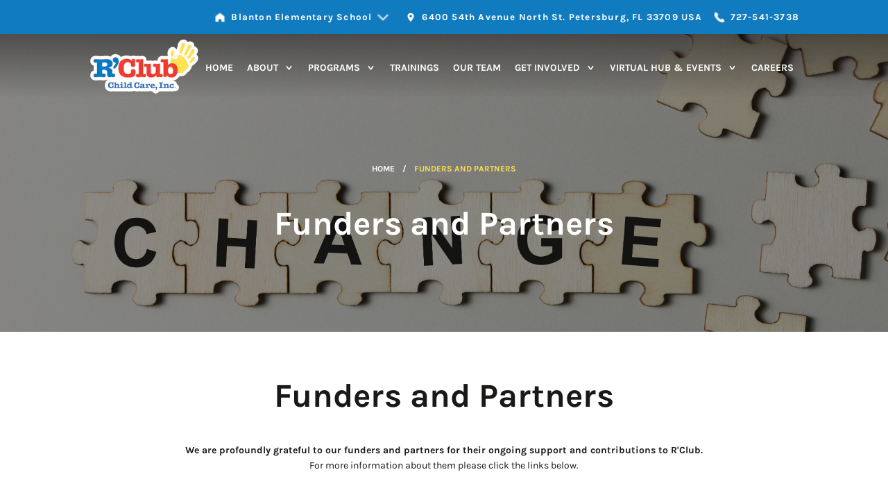

--- FILE ---
content_type: text/html; charset=utf-8
request_url: https://blanton-es.rclub.net/b/funders-and-partners/
body_size: 119268
content:
<!DOCTYPE html>

<!-- Built By PowerChord, Inc -->
<!-- https://www.powerchord.com/ -->
<html lang="en">
	<head>
	<!--- DataDog Loader --->
<script>
  (function(h,o,u,n,d) {
    h=h[d]=h[d]||{q:[],onReady:function(c){h.q.push(c)}}
    d=o.createElement(u);d.async=1;d.src=n
    n=o.getElementsByTagName(u)[0];n.parentNode.insertBefore(d,n)
  })(window,document,'script','https://www.datadoghq-browser-agent.com/us1/v6/datadog-logs.js','DD_LOGS')
</script>
<!--- DataDog Init --->
<script>

  window.DD_LOGS.onReady(function() {
    window.DD_LOGS.init({
      clientToken: 'pubd70868b07f686d67bc1b812b8b2fe84f',
      site: 'datadoghq.com',
      forwardErrorsToLogs: true,
      sessionSampleRate: 100,
    });

		try {
			window.DD_LOGS.setGlobalContext({
				environment: 'production',
				service: 'platform-renderer',
			});
		} catch (e) {
			console.error('Failed to set DD context', e);
		}
  })

</script>
<script>
	// GTM - Google Tag Manager
	window.pcBaseObj = {
		site: {
			organization: {
				ID: "5d30bebbf326660008bc07c7",
				name: "Blanton Elementary School",
				trunkID: "5cc9f04413a5db0008dc00d4",
				type: "Location",
				ancestors: { "ID": "5cc9f04413a5db0008dc00d4" },
				ancestorMap: [
					{
						ID: "5cc9f04413a5db0008dc00d4",
						type: "Brand",
						name: "R'Club",
						externalID: "01"
					}
				],
				firstAncestorOfType: function(s) {
					var results = window.pcBaseObj.site.organization.ancestorMap.filter(function(ancestor) { return ancestor.type === s })
					if (results.length > 0) {
						return results[0];
					}
					return undefined
				},
				dealerEligibility: "Elementary Programs"
			}
		}
	};

	window.dataLayer = window.dataLayer || [];

	window.dataLayer.push({
		environment: "production",
		
		status: "active",
		
		property: "dealer",
		
		pageName: "Funders and Partners",
		
		trunkID: "5cc9f04413a5db0008dc00d4",
		organization: {
			ID: "5d30bebbf326660008bc07c7",
			name: "Blanton Elementary School",
			externalID: "341",
			type: "Location",
			eCommerce: "false".toLowerCase().trim() === "true" ? true : false,
			trunkID: "5cc9f04413a5db0008dc00d4",
			ancestors: { "ID": "5cc9f04413a5db0008dc00d4" },
			ancestorMap: [
				
				
				{
					ID: "5cc9f04413a5db0008dc00d4",
					type: "Brand",
					name: "R'Club",
					externalID: "01"
				}
				
			],
			dealerEligibility: "Elementary Programs"
		},
		
	});
</script>
	
<script>
(function(w,d,s,l,i){w[l]=w[l]||[];w[l].push({'gtm.start':
new Date().getTime(),event:'gtm.js'});var f=d.getElementsByTagName(s)[0],
j=d.createElement(s),dl=l!='dataLayer'?'&l='+l:'';j.async=true;j.src=
'https://www.googletagmanager.com/gtm.js?id='+i+dl;f.parentNode.insertBefore(j,f);
})(window,document,'script','dataLayer','GTM-WSSZN2K');
</script>
<script type="application/ld+json">{
  "@context": "http://schema.org",
  "@type": "WebPage",
  "name": "Funders and Partners"
}</script><script type="application/ld+json">{
  "@context": "http://schema.org",
  "@type": "LocalBusiness",
  "name": "Blanton Elementary School",
  "address": {
    "@type": "PostalAddress",
    "streetAddress": "6400 54th Avenue North",
    "addressLocality": "St. Petersburg",
    "addressRegion": "FL",
    "postalCode": "33709",
    "addressCountry": "USA"
  },
  "telephone": "727-541-3738",
  "geo": {
    "@type": "GeoCoordinates",
    "latitude": 27.82057,
    "longitude": -82.724976
  },
  "openingHoursSpecification": [
    {
      "@type": "OpeningHoursSpecification",
      "dayOfWeek": [
        "monday"
      ],
      "opens": "06:30",
      "closes": "08:35"
    },
    {
      "@type": "OpeningHoursSpecification",
      "dayOfWeek": [
        "tuesday"
      ],
      "opens": "06:30",
      "closes": "08:35"
    },
    {
      "@type": "OpeningHoursSpecification",
      "dayOfWeek": [
        "wednesday"
      ],
      "opens": "06:30",
      "closes": "08:35"
    },
    {
      "@type": "OpeningHoursSpecification",
      "dayOfWeek": [
        "thursday"
      ],
      "opens": "06:30",
      "closes": "08:35"
    },
    {
      "@type": "OpeningHoursSpecification",
      "dayOfWeek": [
        "friday"
      ],
      "opens": "06:30",
      "closes": "08:35"
    }
  ]
}</script><meta content="width=device-width, initial-scale=1, minimum-scale=1" name="viewport"/><meta charset="UTF-8"/><meta content="Check out our &lt;no value&gt;  page for more information from Blanton Elementary School in St. Petersburg, FL" name="description"><title>Funders and Partners | R&#39;Club</title><link href="https://brick.freetls.fastly.net/Karla:300,400,700" rel="preload" as="font">
<link href="https://brick.freetls.fastly.net/Karla:300,400,700" rel="stylesheet" type="text/css"><style>html {
  overflow-y: scroll;
}

html, body {
  margin: 0;
  padding: 0;
  font-size: 16px;
  color: #1a1918;
  background-color: #ffffff;
}

* {
  box-sizing: border-box;
}

.primary {
  background-color: #ffe153;
  color: #1a1918;
}

.secondary {
  background-color: #117BBF;
  color: #ffffff;
}

.btn {
  border-radius: 5px;
  padding: 16px 8px;
  display: inline-flex;
  cursor: pointer;
}

.container {
  margin: 0 auto;
  max-width: calc(100vw - 4rem);
}

/* TABS */
.tab {
  padding: 16px;
  text-align: center;
  background-color: #117BBF;
  cursor: pointer;
}

.tab.active {
  background-color: #ffe153;
}

.tab-bar {
  display: flex;
}

.tab-content > * {
  display: none;
}

.tab-content > .active {
  display: inherit;
}

/*
  We need to override the focus outline by default, to allow for keyboard-only
  focus rings.

  The `no-focus-outline` class is on <body> at initial load, and will be removed
  when the user tabs within the document.

  "inspired" by https://jmperezperez.com/outline-focus-ring-a11y/
*/
.no-focus-outline *:focus {
  outline: none;
}

.skip-to-content-link {
  position: absolute;
  left: 0;
  top: 0;
  z-index: 100;
  height: 3rem;
  padding: .85rem 1.5rem;
  background-color: #ffe153;
  color: #1a1918;
  font: 700 1rem/1.25rem Karla, sans-serif;
  box-shadow: 0px 1px 16px rgba(0,0,0,0.6);
  border: none;
  border-bottom-right-radius: 8px;
  transition: all 500ms ease-out;
  transform: translateY(-4rem);
  pointer-events: none;
  cursor: pointer;
}

.skip-to-content-link:focus {
  transform: translateY(0rem);
  pointer-events: all;
}

[dir="rtl"] .skip-to-content-link {
  right: 0;
  left: auto;
  border-bottom-left-radius: 8px;
  border-bottom-right-radius: 0px;
}


@media screen and (min-width: 600px) {
  .container {
    max-width: calc(100vw - 4rem);
  }
}

@media screen and (min-width: 900px) {
  .container {
    max-width: calc(100vw - 8rem);
  }
}

@media screen and (min-width: 1200px) {
  .container {
    max-width: 64rem;
  }
}

@media screen and (min-width: 1800px) {
  .container {
    max-width: 96rem;
  }
}

/* @PC-COMPONENT-START hid='rclub/title-bar-location' */
.pc-titleBar {
    display: none;
}

@media screen and (min-width: 1200px) {
    .pc-titleBar {
        display: flex;
        align-items: center;
        color: #ffffff;
        background: #117BBF;
        font: 700 .85rem/1.1rem Karla, sans-serif;
    }

    .pc-titleBar__container {
        width: 100%;
        display: flex;
        justify-content: space-between;
		font: 700 .85rem/1.1rem Karla, sans-serif;
        letter-spacing: .075rem;
    }

    .pc-titleBar__links {
        display: flex;
        flex: 1 0 30%;
        justify-content: flex-end;
    }

    .pc-titleBar__drop-block {
        position: relative;
		align-self: center;
    }

    .pc-titleBar__drop-head {
        padding: 1rem 0;
        display: flex;
        align-items: center;
        text-decoration: none;
    }

    .pc-titleBar__drop-btn {
        color: #ffffff;
        font-size: .85rem;
        border: none;
    }

    .pc-titleBar__drop-items {
        display: none;
        min-width: 25rem;
        position: absolute;
        z-index: 1000;
        padding: 1rem;
        background: #117BBF;
        box-shadow: 0px 8px 16px 0px rgba(0,0,0,0.2);
    }

	.pc-titleBar__drop-items .drop-phone {
		padding-bottom: 1rem;
	}

    .pc-titleBar__sublink {
        display: flex;
        padding: .85rem 1rem;
        color: #ffffff;
        text-decoration: none;
        text-transform: uppercase;
    }

	.pc-titleBar__address {
		font-style: normal;
		color: #ffffff;
	}

	.pc-titleBar__phone {
		text-decoration: none;
		color: #ffffff;
	}

    .pc-titleBar__drop-block:hover .pc-titleBar__drop-items {
        display: block;
    }	

    .pc-titleBar__location,
    .pc-titleBar__phone {
        display: flex;
        align-items: center;
        margin-left: 1rem;
		cursor: pointer;
    }

    .pc-titleBar__tagline,
    .pc-titleBar__tab {
        display: flex;
        align-items: center;
    }

    .pc-titleBar__icon {
        height: 1rem;
        width: 1rem;
    }
    
    .pc-titleBar__drop-btn,
    .pc-titleBar__icon {
        margin-right: .5rem;
    }
}

/* @PC-COMPONENT-END hid='rclub/title-bar-location' */

/* @PC-COMPONENT-START hid='rclub/mobile-nav' */
body {
	padding-top: 0;
}

.header--small {
	background: transparent;
	color: #ffffff;
	position: fixed;
	top: 0;
	left: 0;
	width: 100vw;
	z-index: 90;
}

.header--smallScrolled {
	background: #117BBF;
	color: #ffffff;
}

.header--small svg,
.header--small svg path {
	fill: #ffffff;
}

.mobileNav {
	z-index: 100;
}

.header--small,
.mobileNav .mobileHeader {
	height: 5rem;
	display: flex;
	align-items: center;
	justify-content: space-between;
}

.header--small .mobileHeader__orgName,
.mobileNav .mobileNav__orgName {
	display: none;
	font: 700 1.25rem Karla, sans-serif;
	text-transform: uppercase;
}

.header--small .mobileHeader__branding--logo-url-length-0 .mobileHeader__logo,
.mobileNav .mobileNav__branding--logo-url-length-0 .mobileNav__logo {
	display: none;
}

.header--small .mobileHeader__branding--logo-url-length-0 .mobileHeader__orgName,
.mobileNav .mobileNav__branding--logo-url-length-0 .mobileNav__orgName {
	display: inline-block;
}

.header--small .mobileHeader__logoImage,
.mobileNav .mobileNav__logoImage {
	max-height: 4rem;
	max-width: 8rem;
	margin-left: 2rem;
	width: auto;
}

.header--small .mobileHeader__hamburger,
.mobileNav .mobileNav__close {
	text-align: right;
	padding: 1rem 2rem 1rem 1rem;
	cursor: pointer;
	vertical-align: middle;
}

.header--small .mobileHeader__find,
.mobileNav .mobileNav__find {
	height: 1.75rem;
	margin-right: .5rem;
	padding: 1rem 1rem;
	vertical-align: middle;
}

.header--small .mobileHeader__findIcon,
.mobileNav .mobileNav__findIcon {
	height: 1.75rem;
	width: auto;
	vertical-align: middle;
}

.header--small .mobileHeader__hamburger {
	font-size: 2rem;
}

.mobileNav .mobileNav__close {
	font-size: 2rem;
}

.mobileNav {
	position: fixed;
	background: #117BBF;
	color: #ffffff;
	left: 100vw;
	top: 0;
	height: 100vh;
	width: 100%;
	transition: all .3s ease-in-out;
}

.mobileNav.mobileNav--visible {
	left: 0;
}

.mobileNav .mobileNav__items {
	background: #117BBF;
	padding: 3rem 0;
	height: calc(100vh - 8rem);	
	overflow-y: auto;
	overflow-x: hidden;
	width: 100%;
	transition: all .3s ease-in-out;
}

.mobileNav .mobileNav__items,
.mobileNav .mobileNav__subItems {
	list-style: none;
}

.mobileNav .mobileNav__subItems {
	padding: 0;
	max-height: 0;
	overflow: hidden;
	transition: .5s all ease-in-out;
}

.mobileNav .mobileNav__subItems--visible {
	max-height: 100vh;
}

.mobileNav .mobileNav__item {
	border-top: 1px solid #ffffff;
}

.mobileNav .mobileNav__item a,
.mobileNav .mobileNav__subItem a {
	color: #ffffff;
	cursor: pointer;
	width: 100%;
	font: 700 1.125rem/1.375rem Karla, sans-serif, sans-serif;
	text-decoration: none;
	display: flex;
	align-items: center;
	justify-content: space-between;
	padding: 1rem 0;
}

.mobileNav .mobileNav__subItems .mobileNav__subItem a {
	font: 700 .9rem/1rem Karla, sans-serif;
	margin-left: 1rem;
}

.mobileNav .mobileNav__item a:after {
	content: '+';
	font: 700 2rem Karla, sans-serif;
}

.mobileNav .mobileNav__item--visible > a:after {
	content: '—';
	font: 700 2rem Karla, sans-serif;
}

.mobileNav .mobileNav__back a {
	justify-content: flex-start;
}

.mobileNav .mobileNav__back a:before {
	content: '<';
	margin-right: 1rem;
	font: 700 1.25rem Karla, sans-serif, sans-serif;	
}

.mobileNav .mobileNav__item[data-pc-subitem-length="0"] a:after {
	display: none;
}

@media screen and (min-width: 1200px) {
	body {
		padding-top: 0;
	}

	.header--small,
	.mobileNav,
	.mobileNav--visible {
		display: none;
	}
}
/* @PC-COMPONENT-END hid='rclub/mobile-nav' */

/* @PC-COMPONENT-START hid='rclub/large-nav-bar' */
.header--large {
	display: none;
}

@media screen and (min-width: 1200px) {
	.header--large {
		display: block;
		background: linear-gradient(0deg, rgba(26,25,24,0.00) 6%, rgba(26,25,24,0.50) 100%);
		padding: .5rem 0;
		position: absolute;
		left: 0;
		transition: all 0.2s ease-in-out;
		width: 100%;
		z-index: 999;
	}

	.header--large.header--scrolled {
		background: linear-gradient(0deg, rgba(26,25,24,0.00) 6%, rgba(26,25,24,0.50) 100%);
	}

	.header--large .container {
		margin: 0 auto;
		max-width: 64rem;
	}

	.header--large .header__container {
		display: flex;
		align-items: center;
		justify-content: space-between;
	}

	.header--large .header__orgName {
		display: none;
		color: #ffffff; 
		font: 700 1.5rem/1.6rem Karla;
        text-transform: uppercase;
	}

	.header--large.header--scrolled .header__orgName {
		color: #ffe153;
	}

	.header--large .header__branding--logo-url-length-0 .header__logo {
		display: none;
	}

	.header--large .header__branding--logo-url-length-0 .header__orgName {
		display: inline-block;
	}

	.header--large .header__logoImage {
		max-height: 10rem;
		max-width: 17rem;
		width: auto;
	}

	.header--large ol {
		list-style: none;
		margin-block-start: 0;
		margin-block-end: 0;
		padding: 0;
	}

	.header--large nav {
		font: 700 .875rem/1.1rem Karla;
		text-transform: uppercase;
	}

	.header--large .header__navLink,
	.header--large ol li.header__navItem:after {
		color: #ffffff;
		text-decoration: none;
	}

	.header--large.header--scrolled .header__navLink,
	.header--large.header--scrolled .header__navItem:after {
		color: #ffffff;
	}

	.header--large ol li.header__navItem {
		display: inline-block;
		margin: 0 .75rem 0 0;
		padding: 1.8rem .5rem;
		position: relative;
		border-bottom: 2px solid transparent;
	}

	.header--large ol li.header__navItem--submenu-0 {
		margin: 0;
	}

	.header--large ol li.header__navItem:after {
		content: '>';
		transform: rotate(90deg) translateY(-.5rem);
		display: inline-block;
		vertical-align: text-top;
	}

	.header--large ol li.header__navItem--submenu-0:after {
		display: none;
	}

	.header--large ol li.header__navItem:last-child {
		margin-right: 0;
	}

	.header--large ol li.header__navItem--active,
	.header--large ol li.header__navItem:hover {
		border-color: #fee05f;
	}

	.header--large ol li.header__navItem--active > a,
	.header--large ol li.header__navItem:hover > a,
	.header--large ol li.header__navItem:hover:after {
		color: #fee05f;
	}

	.header--large.header--scrolled ol li.header__navItem--active,
	.header--large.header--scrolled ol li.header__navItem:hover  {
		border-color: #fee05f;
	}

	.header--large.header--scrolled ol li.header__navItem--active > a,
	.header--large.header--scrolled ol li.header__navItem:hover > a {
		color: #fee05f;
	}

	.header--large .header__subnavItems {
		display: none;
		position: absolute;
		top: 100%;
		left: 0;
		width: max-content;
		max-width: 20rem;
		background: #ffffff; 
		border-top: 2px solid #fee05f;
	}

	.header--large.header--scrolled .header__subnavItems {
		border-top: 2px solid #117BBF; 
	}

	.header--large .header__subnavItem {
		padding: 1rem 2rem;
		transition: all 0.2s ease-in-out;
	}

	.header--large .header__subnavItem:hover {
		background: #ffe153;
	}

	.header--large .header__subnavLink {
		color: #1a1918; 
		display: block;
		text-decoration: none;
	}

	.header--large .header__subnavItem:hover .header__subnavLink {
		color: #1a1918;
	}

	.header--large .header__navItem:hover .header__subnavItems {
		display: block;
	}
}

@media screen and (min-width: 1800px) {
	.header--large .container {
		max-width: 96rem;
	}
}
/* @PC-COMPONENT-END hid='rclub/large-nav-bar' */

/* @PC-COMPONENT-START hid='rclub/mobile-actions-bar' */
html body {
	padding-bottom: 4.75rem;
}

.rc-mobile-bar {
	width: 100%;
	display: flex; 
	justify-content: center;
	position: fixed;
	bottom: 0;
	z-index: 110;
	padding: 1rem;
	background: #117BBF;
	color: #ffffff;
	font: 400 1rem/1.1rem Karla, sans-serif;
	box-shadow: 0 0 16px 0 rgba(26,25,24,0.16); 
}

.rc-mobile-bar__container {
	display: flex; 
	text-align: center;
	flex: 1 0 25%;
}

.rc-mobile-bar__click_target {
	display: flex;
	flex-direction: column;
	width: 25%;
	font-size: 0.85rem;
	text-transform: uppercase;
	cursor: pointer;
}

.rc-mobile-bar__click_target img {
	width: 1.5rem;
	height: 1.5rem;
	margin: 0.25rem 0.75rem;
	color: #ffffff
}

.rc-mobile-bar__click_target a {
	text-decoration: none;
	color: #ffffff;
}


@media screen and (min-width: 1200px) {
	html body {
		padding-bottom: 0;
	}
	.rc-mobile-bar {
		display: none;
	}
	.rc-mobile-bar__click_target {
		letter-spacing: 1px;
	}
}


/* @PC-COMPONENT-END hid='rclub/mobile-actions-bar' */

/* @PC-COMPONENT-START hid='rclub/brand-content-hero' */
.bcHero {
	display: flex;
	flex-direction: column;
	justify-content: center;
	min-height: 33vw;
	align-items: center;
	text-align: center;
	background-image: linear-gradient(to right, rgba(25, 24, 23, 0.5), rgba(25, 24, 23, 0.5)), url(https://powerchord.imgix.net/RCBR/files/resource/5d42fe73d8c22f00015bac39/d/2019/08/23/17.59.03_6ae6f7a4-9420-4c55-ab81-4abbe8587386.jpg?auto=format,compress);
	background-size: cover;
	color: #ffffff;
	padding: 9.75rem 0 6rem 0;
}

.bcHero .bcHero__breadcrumbsItems {
	list-style: none;
	padding-left: 0;
	font: 700 .75rem/.85rem Karla, sans-serif;
	text-transform: uppercase;
}

.bcHero .bcHero__breadcrumbsItem {
	padding-left: 0;
	display: inline-block;
}

.bcHero .bcHero__breadcrumbsItem:last-child {
	color: #ffe153;
}

.bcHero .bcHero__breadcrumbsItem:after {
	content: '/';
	margin: 0 .5rem;
}

.bcHero .bcHero__breadcrumbsItem:last-child:after {
	content: '';
	margin: 0;
}

.bcHero .bcHero__breadcrumbLink {
	color: inherit;
	text-decoration: none;
}

.bcHero .bcHero__title {
	font: 700 3rem/3.5rem Karla, sans-serif, sans-serif;
}

.bcHero .bcHero__description {
	font: 700 1rem/1.2rem Karla, sans-serif, sans-serif;
}

@media screen and (min-width: 1200px) {
	.bcHero {
		padding: 11rem 0 6rem;
	}

	.bcHero .bcHero__content {	
		padding: 0 11.5rem;
	}
}
/* @PC-COMPONENT-END hid='rclub/brand-content-hero' */

/* @PC-COMPONENT-START hid='rclub/content-sections' */
.sections * {
    width: 100%;
}

.sections .section.section--width-full.section.section--color-light.section--description-length-0.section--image-url-length- {
    padding: 0;
}

.sections ul {
	padding: 0;
	list-style: inside;
}

.sections figure {
	margin-block-end: 0;
	margin-block-start: 0;
	margin-inline-start: 0;
	margin-inline-end: 0;
}

.sections a,
.sections a:link,
.sections a:visited,
.sections a:active {
    color: inherit;
}

.sections .length-, .sections .length-0 {
    display: none;
}

.sections .section.section--width-full {
	font: 400 .875rem/1rem Karla, sans-serif;
}

.sections .section.section--width-full.section.section--color-dark {
	margin: 0;
	text-align: center;
	padding: 4rem 0;
}

.sections .section.section--width-full.section.section--color-light {
    text-align: center;
    padding: 4rem 0;
}

.sections .section.section--width-full.section.section--color-dark {
    padding: 4rem 0;
}

.sections .section.section--width-full.section--color-dark .section__container {
	background: #ffffff;
	color: #1a1918;
}

.sections .section.section--width-full.section--color-dark.section--image-url-length- .section__container {
	background: #117BBF;
	color: #ffffff;
}

.sections .section--teaserDescription-length-0.section--description-length-0 h2 {
    margin: 0;
}

.sections .section--color-dark + .section--color-light.section--width-full.section--teaserDescription-length-0.section--description-length-0 h2 {
    margin-top: 4rem;
}

.sections .section.section--width-full.section--color-dark .section__main {
	padding: 4rem;
}

.section__container.section__container--width-full.section__container--color-light {
    box-shadow: 0 0 16px 0 rgba(26,25,24,0.16);
    border-radius: 5px;
}

.section--image-url-length-0 .section__container.section__container--width-full.section__container--color-light,
.section--image-url-length- .section__container.section__container--width-full.section__container--color-light {
    box-shadow: none;
    border-radius: 0;
}

.section__container.section__container--width-full.section__container--color-light main {
    padding: 2rem !important;
}

.section--image-url-length-0 .section__container.section__container--width-full.section__container--color-light main,
.section--image-url-length- .section__container.section__container--width-full.section__container--color-light main {
    padding: 0 !important;
}

.sections .section.section--width-full.section--color-dark.section--image-url-length- .section__main {
    padding: 0;
}

.sections .section.section--width-half {
    text-align: center;
    font: 400 .875rem/1rem Karla, sans-serif;
    padding: 4rem 0;
}

.sections .section.section--width-third {
    text-align: center;
    font: 400 .75rem/.875rem Karla, sans-serif;
    padding: 4rem 0;
}

.sections .section.section--width-half {
    margin: 0;
}

.sections .section.section--width-third {
    margin: 0;
}

.sections .section.section--width-full.section--color-dark.section--image-url-length- {
	text-align: center;
}

.sections .section.section--width-full.section--color-light.section--image-url-length- {
    text-align: center;
}

.sections .section.section--width-half.section--image-url-length- {
    text-align: center;
}

.sections .section.section--width-third.section--image-url-length- {
    text-align: center;
}

.sections .section .section__figure {
	margin-bottom: 4rem;
}

.sections .section--teaserDescription-length-0.section--sectionTitle-length-0.section--description-length-0 .section__figure {
    margin-bottom: 0;
}

.sections .section--image-url-length- h2,
.sections .section .section__container--image-align-right h2 {
	margin-top: 0;
	margin-block-start: 0;
	margin-inline-start: 0;
}

.sections .section .section__teaserDescription {
	margin-bottom: 1rem;
}

.sections .section.section--width-full .section__teaserDescription {
    font: 700 1rem/1.2rem Karla, sans-serif;
}

.sections .section.section--width-half .section__teaserDescription {
    font: 700 1rem/1.2rem Karla, sans-serif;
}

.sections .section.section--width-third .section__teaserDescription {
    font: 700 1rem/1.2rem Karla, sans-serif;
}


@media only screen and (min-width: 900px) {
    .sections .section:nth-child(19) {
		position: relative;
	}
    .sections .section.section--width-full {
        padding: 2rem 4rem;
    }

    .sections .section.section--width-half {
        padding: 4rem 4rem;
    }

    .sections .section.section--width-third {
        padding: 4rem 4rem;
    }

	    .sections .section.section--width-third {
        margin: <no value>;
    }


    .sections .section.section--width-full.section.section--color-dark {
        padding: 4rem 4rem;
    }
}

@media only screen and (min-width: 1200px) {
	.sections .section.section--width-full.section--color-light:first-child {
		
    }

    .sections .section .section__figure--position-right {
		margin-top: 2rem;
    }

    .sections .section.section--width-full {
        padding: 2rem 6rem;
    }

    .sections .section.section--width-half {
        padding: 4rem;
    }

	
    .sections .section.section--width-half.section--dark-orphan,
    .sections .section.section--width-half.section--light-orphan {
        margin: 4rem 0;
    }
	

    .sections .section.section--width-third {
        padding: 4rem;
    }

    .sections .section.section--width-third.section--dark-orphan,
    .sections .section.section--width-third.section--light-orphan {
        margin: 4rem 0;
    }

    .sections .section.section--width-full.section.section--color-dark {
        padding: 4rem 6rem;
    }
}

@media only screen and (min-width: 1800px) {
    .sections .section.section--width-full {
        padding: 2rem 6rem;
    }

    .sections .section.section--width-half {
        padding: 4rem;
    }

    .sections .section.section--width-third {
        padding: 4rem;
    }

    .sections .section.section--width-full.section.section--color-dark {
        margin: 0;
        padding: 4rem 6rem;
    }
}

@media only screen and (min-width: 900px) {
    .sections {
		display: -ms-grid;
		display: grid;
		grid-template-columns: repeat(6, 1fr);
		-ms-grid-columns: 1fr 1fr 1fr 1fr 1fr 1fr;
    }
}
@media only screen and (min-width: 1200px) {
    .sections {
		grid-template-columns: 1fr repeat(6, 10.66rem) 1fr;
		-ms-grid-columns: 1fr 10.66rem 10.66rem 12.34rem 12.34rem 10.66rem 10.66rem 1fr;
    }
}
@media only screen and (min-width: 1800px) {
    .sections {
		grid-template-columns: 1fr repeat(6, 16rem) 1fr;
		-ms-grid-columns: 1fr 16rem 16rem 16rem 16rem 16rem 16rem 1fr;
    }
}
.sections .sections__spacer--color-light {
    background: #ffffff;
}

.sections .sections__spacer--color-, .sections .sections__spacer--color-dark {
    background: #117BBF;
    color: #ffffff;
}

.sections .section.section--color-light {
    background: #ffffff;
    color: #1a1918;
}

.sections .section.section--color-, .sections .section.section--color-dark {
    background: #117BBF;
    color: #ffffff;
}

@media only screen and (min-width: 900px) {
    .sections .section.section--width-, .sections .section.section--width-full {
		grid-column: 1/-1;
    }
    .sections .section.section--width-half {
		grid-column: span 3;
    }
    .sections .section.section--width-third {
		grid-column: span 2;
    }
    .sections .section.section--width-, .sections .section.section--width-full {
		-ms-grid-column-span: 6;
    }
    .sections .section.section--width-half {
		-ms-grid-column-span: 3;
    }
    .sections .section.section--width-third {
		-ms-grid-column-span: 2;
    }
}
@media only screen and (min-width: 1200px) {
    .sections .section.section--width-, .sections .section.section--width-full {
		-ms-grid-column-span: 8;
    }
}

.sections .section .section__container {
    display: flex;
    flex-direction: column;
    line-height: 1.375rem;
}

@media only screen and (min-width: 1200px) {
    .sections .section .section__container {
    }
}

@media only screen and (min-width: 900px) {
    .sections .section .section__container.section__container--width-, .sections .section .section__container.section__container--width-full {
		flex-direction: row;
    }
}
@media only screen and (min-width: 900px) {
    .sections .section .section__container.section__container--width-.section__container--color-, .sections .section .section__container.section__container--width-.section__container--color-dark, .sections .section .section__container.section__container--width-full.section__container--color-, .sections .section .section__container.section__container--width-full.section__container--color-dark {
		padding: 0;
    }
}
@media only screen and (min-width: 1200px) {
    .sections .section__figure.section__figure--position-right {
		order: 4;
		padding-top: 1rem;
    }

    .sections .section .section__container.section__container--width-.section__container--image-url-length-, .sections .section .section__container.section__container--width-.section__container--image-url-length-0, .sections .section .section__container.section__container--width-full.section__container--image-url-length-, .sections .section .section__container.section__container--width-full.section__container--image-url-length-0 {
		margin: auto;
		max-width: 64rem;
    }
}

@media only screen and (min-width: 1800px) {
    .sections .section .section__container.section__container--width-.section__container--image-url-length-, .sections .section .section__container.section__container--width-.section__container--image-url-length-0, .sections .section .section__container.section__container--width-full.section__container--image-url-length-, .sections .section .section__container.section__container--width-full.section__container--image-url-length-0 {
		max-width: 96rem;
    }
}

.sections .section.section--width-full .section__header .section__heading {
    font: 700 2rem/2.3rem Karla, sans-serif;
}

.sections .section.section--width-full.section--image-url-length- .section__header .section__heading {
    font: 700 3rem/3.5rem Karla, sans-serif;
}

.sections .section.section--width-half .section__header .section__heading {
    font: 700 3rem/3.5rem Karla, sans-serif;
}

.sections .section.section--width-third .section__header .section__heading {
    font: 700 2rem/2.3rem Karla, sans-serif;
}

.sections .section.section--width-full.section--image-url-length- main {
	max-width: 58rem;
	margin: 0 auto;
}

.sections .section__header.section__header--width-, .sections .section__header.section__header--width-full {
    padding-left: 0;
}

@media only screen and (min-width: 900px) {
    .sections .section__header.section__header--width-.section__header--image-url-length-, .sections .section__header.section__header--width-.section__header--image-url-length-0, .sections .section__header.section__header--width-full.section__header--image-url-length-, .sections .section__header.section__header--width-full.section__header--image-url-length-0 {
		margin-left: 0;
    }
}

@media only screen and (min-width: 1200px) {
    .sections .section__header.section__header--width-.section__header--image-url-length-, .sections .section__header.section__header--width-.section__header--image-url-length-0, .sections .section__header.section__header--width-full.section__header--image-url-length-, .sections .section__header.section__header--width-full.section__header--image-url-length-0 {
		padding: 0;
    }
}

.sections .section__figure {
    align-self: center;
    max-width: 100%;
    min-height: 1px;
    width: 100%;
}

@media only screen and (min-width: 900px) {
    .sections .section__figure {
        height: auto;
        width: auto;
    }

    .sections .section__figure--width-full {
		padding: 0 2rem;
    }

    .sections .section--width-full .section__figure.section__figure--position-right {
        padding-top: 0;
    }

    .sections .section--width-full .section__figure.section__figure--position-left {
        padding-bottom: 0;
    }
	.sections .section__figure.section__figure--width-, .sections .section__figure.section__figure--width-full {
		align-self: stretch;
	}
}

@media only screen and (min-width: 900px) {
    .sections .section__figure.section__figure--width-full {
		padding: 0;
		width: 21rem;
    }
	.sections .section__figure .section__background {
		background-position: center;
        background-size: cover;
        background-repeat: no-repeat;
    }
    .sections .section__figure.section__figure--width-half .section__background,
    .sections .section__figure.section__figure--width-third .section__background {
        background-size: 100% auto;
    }
}


@media only screen and (min-width: 900px) {
    .sections .section__figure .section__background {
		height: 100%;
		width: 100%;
    }
	.sections .section__figure .section__background .section__image {
		object-fit: cover;
		opacity: 0;
		width: 100%;
	}
}

@media only screen and (min-width: 900px) {
    .sections .section__main {
		order: 3;
    }

    .sections .section.section--width-full .section__figure--position-right,
    .sections .section.section--width-full .section__figure--position-left {
        margin-top: 0;
        margin-bottom: 0;
    }

    .sections .section.section--width-full .section__main {
        padding: 0 0 0 2rem;
    }

    .sections .section.section--width-full .section__container--image-align-right .section__main {
        padding: 0 2rem 0 0;
    }

    .sections .section.section--width-full.section--color-dark .section__container--image-align-right .section__main {
        padding: 4rem;
    }

    .sections .section.section--width-full.section--color-dark.section--image-url-length- .section__container--image-align-right .section__main {
        padding: 0 2rem 0 0;
    }

    .sections .section__main.section__main--width-, .sections .section__main.section__main--width-full {
		width: calc(100% - 21rem);
    }
    .sections .section__main.section__main--image-url-length-, .sections .section__main.section__main--image-url-length-0 {
		width: 100%;
    }
    .sections .section__main.section__main--image-url-length-.section__main--width-, .sections .section__main.section__main--image-url-length-.section__main--width-full, .sections .section__main.section__main--image-url-length-0.section__main--width-, .sections .section__main.section__main--image-url-length-0.section__main--width-full {
		width: auto;
    }
}
/* @PC-COMPONENT-END hid='rclub/content-sections' */

/* @PC-COMPONENT-START hid='rclub/location-footer' */
.footer {
    color: #ffffff;
    background-color: #1a1918;
    background-image: url(https://s3.amazonaws.com/clients.powerchord.io/RCBR/footer-overlay.png);
    background-position: bottom;
    background-repeat: no-repeat;
    background-size: 150% 100%;
    text-align: center;	
    font: 400 .875rem/1rem Karla, sans-serif;
}

.footer p {
    margin: 0;
}

.footer a,
.footer a:visited,
.footer a.active {
    color: #ffffff;
    text-decoration: none;
}

.footer .footer__container {
    padding: 4rem 0;
}

.footer .footer__container > div {
    max-width: 32rem;
    margin-left: auto;
    margin-right: auto;
}

.footer .footer__logoLink {
    display: inline-block;
    margin-bottom: 2rem;
}

.footer .footer__logo {
    max-height: 6rem;
}

.footer .footer__tagline {
    font-weight: 700;
    font-size: 1rem;
}

.footer .footer__companyDescription {
    margin-top: 1rem;
}

.footer .footer__affiliateLink {
    display: block;
    margin-top: 1rem;
}

.footer .footer__location {
    padding: 4rem 0;
}

.footer .footer__companyName {
    font-weight: 700;
    font-size: 1rem;
}

.footer .footer__contactInfo {
    margin: 1rem 0;
}

.footer .footer__address {
	font-style: normal;
}

.footer .footer__locationName {
    font-weight: 700;
}

.footer .footer__findLocation {
    font-weight: 700;
}

.footer .footer__navHeading {
    font-weight: 700;
    font-size: 1rem;
}

.footer .footer__navItems {
    list-style: none;
    margin: 0;
    padding: 0;
}

.footer .footer__navItem {
    margin: .5rem 0;
}

.footer .footer__social {
    margin-top: 2rem;
}

.footer .footer__subscribe {
    margin-top: 4rem;
}

.footer .footer__subscribeHeading {
    font-size: 1rem;
    font-weight: 700;
}

.footer p.footer__subscribeMessage {
    margin: 1rem 0;
}

.footer .footer__input--email {
    color: #ffffff;
    display: block;
    padding: 1rem;
    border-radius: 3px;
    background-color: #3f3e3d;
    border: none;
    outline: none;
    width: 100%;
}

.footer input::placeholder {
    color: rgba(255, 255, 255, .8);
    opacity: 1;
}

.footer input::-webkit-input-placeholder {
    color: rgba(255, 255, 255, .8);
    opacity: 1;
}

.footer input:-ms-input-placeholder {
    color: rgba(255, 255, 255, .8);
    opacity: 1;
}

.footer input::-ms-input-placeholder {
    color: rgba(255, 255, 255, .8);
    opacity: 1;
}

.footer .formContainer .formMessages.hide,
.footer .formContainer .formMessages .message.hide {
    display: none;
}

.footer .formContainer .formMessages .message {
    font-size: 1rem;
    margin-bottom: 1rem;
}

.footer .formContainer .formMessages .message .headline {
    font-size: 1.25rem;
    color: #ffe153;
}

.footer .formContainer .formMessages .message .subhead {
    margin-top: .5rem;
}

.footer .pcForm.hide {
    display: none;
}

.footer .pcForm .field.hasError input {
    border: 1px solid #ffe153;
}

.footer .requiredMessage {
    color: #ffe153;
    display: none;
    text-align: left;
    margin-top: .25rem;
}

.footer .field.hasError .requiredMessage {
    display: block;
}

.footer .footer__subscribeSubmit {
    text-decoration: none;
    background: #ffe153;
    color: #1a1918;
    font: 700 .85rem/.95rem Karla, sans-serif;
    margin-top: 1rem;
    padding: 1rem 2rem;
    cursor: pointer;
    width: max-content;
    display: inline-block;
    border: none;
}

@media screen and (min-width: 1200px) {
    .footer {
        text-align: left;
    }

    .footer .footer__container {
        display: flex;
        align-items: flex-start;
    }

    .footer .footer__container > div {
        margin: 0 2rem;
        width: 25%;
    }

    .footer .footer__container > div:first-child {
        margin-left: 0;
    }

    .footer .footer__container > div:last-child {
        margin-right: 0;
    }

    .footer .footer__location {
        padding: 0;
    }

    .footer .footer__social {
        margin-bottom: 0;
    }
}
/* @PC-COMPONENT-END hid='rclub/location-footer' */

/* @PC-COMPONENT-START hid='rclub/copyright-bar' */
.pc-copyright-bar {
	padding: 1rem;
	font: 700 .75rem/1.1rem Karla;
	background: #1a1918;
	color: #ffffff;
}

.pc-copyright-bar__container {
	display: flex;
	flex-direction: column;
	align-items: center;
	justify-content: center;
}

.pc-copyright-bar__copyright {
	margin: 0;
	padding-bottom: 1rem;
	text-align: center;
}

.pc-copyright-bar__links a {
	color: #ffffff;
	text-decoration: none;
}

.pc-copyright-bar__terms {
	padding-right: 1rem;	
}

@media screen and (min-width: 1200px) {
	.pc-copyright-bar__container {
		display: flex;
		flex-direction: row;
		justify-content: space-between;
	}

	.pc-copyright-bar__copyright {
		padding-bottom: 0;
	}
}
/* @PC-COMPONENT-END hid='rclub/copyright-bar' */
</style>
<!-- Global JS -->
<script>
// Let eslint know about vars that are only used within component JS or callbacks
/* exported initMap onGoogleMapLoad setupMap renderRecaptcha reCaptchaSubmit */

/**
 * UTILITY FUNCTIONS
 * Misc utility functions and polyfills used in lib.js
 */

/**
 * request is a helper function used when submitting forms
 * @param {RequestOptions} options
 * returns {Function<ErrFunc, SuccessFunc>}
 */
function request(options) {
  const xhttp = new XMLHttpRequest()
  return function (
    /** @type {ErrFunc} */ errorFn,
    /** @type {SuccessFunc} */ successFn
  ) {
    if (typeof errorFn !== 'function') {
      throw new Error(
        'No function provided to handle errors on ' +
          options.method +
          ' to ' +
          options.url
      )
    }
    xhttp.onreadystatechange = function () {
      if (this.readyState === 4 && this.status === 200) {
        const responseContentType = this.getResponseHeader('content-type')
        const results =
          (responseContentType || '').indexOf('application/json') >= 0
            ? JSON.parse(this.responseText)
            : this.responseText
        successFn({
          data: results,
        })
      } else if (this.readyState === 4) {
        errorFn('Request failed with status ' + this.status)
      }
    }
    xhttp.open(options.method, options.url, true)

    xhttp.setRequestHeader('Content-Type', 'application/json')

    xhttp.send(JSON.stringify(options.body, null, 2))
  }
}

/**
 * setTabs handles swapping "tabs" on certain components (old fusion components, specifically)
 * and is executed at the very end of the main IIFE
 */
function setTabs() {
  const tc = document.querySelectorAll('.tabs')
  if (tc && tc.length > 0) {
    const setListeners = ForEach(function (t) {
      const btns = t.querySelectorAll('.tab-bar > *')
      const content = t.querySelectorAll('.tab-content > *')
      ForEach(function (btn, idx) {
        btn.addEventListener('click', function () {
          ForEach(function (c, i) {
            if (i === idx) {
              c.classList.add('active')
              btns[i].classList.add('active')
            } else {
              c.classList.remove('active')
              btns[i].classList.remove('active')
            }
          })(content)
        })
      })(btns)
    })

    setListeners(tc)
  }
}

/**
 * ForEach is just used in setTabs()
 * @param {(value: Element, index: number, array: Element[]) => void} fn
 */
const ForEach = function (fn) {
  return /** @type {(data: NodeList) => void} */ (
    function (data) {
      Array.prototype.forEach.call(data, fn)
    }
  )
}

/**
 * ANALYTICS ABSTRACTION
 *
 * We are creating a small abstraction for Analytics
 * so that Components can just call `trackIt` and
 * they don't have to worry about the details of
 * the analytics libraries being used under the hood
 *
 * The current Fusion implementation of GTM DataLayer
 * expects objects with the data and event name
 * both at the root level of the object.
 *
 * @param {string} evtName
 * @param {Record<string, {}|string|undefined>} evtData
 */
function trackIt(evtName, evtData) {
  if (dataLayer && dataLayer.push) {
    if (window.currDataLayer) {
      /**
       * @type Record<string, {}|undefined>
       */
      const clearObj = {}

      Array.prototype.forEach.call(
        Object.keys(window.currDataLayer),
        /**
         * @param {string} key
         */
        function (key) {
          clearObj[key] = undefined
        }
      )

      Array.prototype.forEach.call(
        Object.keys(window.pcBaseObj),
        /**
         * @param {string} key
         */
        function (key) {
          clearObj[key] = window.pcBaseObj[key]
        }
      )
      dataLayer.push(clearObj)
    }

    setTimeout(function () {
      const obj = JSON.parse(JSON.stringify(window.pcBaseObj))
      /**
       * @param {string} key
       */
      const cb = function (key) {
        obj[key] = evtData[key]
      }
      Array.prototype.forEach.call(Object.keys(evtData), cb)

      obj.event = evtName
      dataLayer.push(obj)
      window.currDataLayer = obj
    })
  }
}

/**
 * @param {string} eventName
 * @param {Object} data
 */
function sendPCTrackingEvent(eventName, data) {
  if (
    window.PCTracking &&
    window.PCTracking.pcTracking &&
    window.PCTracking.pcTracking.recordEvent
  ) {
    window.PCTracking.pcTracking.recordEvent(eventName, data)
  }
}

/* GOOGLE MAPS LOADER
 *
 * This is in place so a component can call `setupMap`
 * which will ensure that Google Maps is only loaded
 * once even if multiple components will use it
 *
 * */
/**
 * @type {MapScript[]}
 */
const mapScripts = []
/**
 * @type Function[]
 */
const mapApiCallbacks = []
/**
 * @type google
 */
let gMaps

function initMap() {
  gMaps = google
  mapScripts.forEach(function (script) {
    script.callback(
      new gMaps.maps.Map(script.ele, script.settings),
      script.markers
    )
  })
  mapApiCallbacks.forEach(function (cb) {
    cb()
  })
}

/**
 * @param {Function} fn
 */
function onGoogleMapLoad(fn) {
  if (gMaps) {
    fn()
  } else {
    mapApiCallbacks.push(fn)
  }
}

/**
 *
 * @param {HTMLDivElement} ele
 * @param {google.maps.MapOptions} settings
 * @param {MapCallback} callback
 * @param {google.maps.Marker[]} markers
 */
function setupMap(ele, settings, callback, markers) {
  if (!markers) {
    markers = []
  }
  if (gMaps) {
    callback(new gMaps.maps.Map(ele, settings), markers)
  } else {
    mapScripts.push({
      ele: ele,
      settings: settings,
      callback: callback,
      markers: markers,
    })
  }
}

/**
 * Appends the script for Google Maps to the end of the body - called in main IIFE once DOMContentLoaded is fired
 */
function addGoogleMapsScript() {
  /** @type {HTMLScriptElement} */
  const mapScript = document.createElement('script')
  mapScript.async = true
  mapScript.defer = true
  mapScript.src =
    'https://maps.googleapis.com/maps/api/js?key=AIzaSyCGmt_IOkLwseWlzMosxpoX1LMPqwaS_wA&callback=initMap&libraries=places'

  if (!document.body) return
  document.body.appendChild(mapScript)
}

/**
 * RECAPTCHA
 *
 * All functions and vars for handling reCAPTCHA implementation on forms
 *
 */
const recaptchaSiteKey = ''

/**
 * Appends the script for Google reCAPTCHA to the end of the body - called in main IIFE once DOMContentLoaded is fired
 */
function addGoogleRecaptchaScript() {
  if (recaptchaSiteKey.length > 0) {
    /** @type {HTMLScriptElement} */
    const reCaptchaScript = document.createElement('script')
    reCaptchaScript.async = true
    reCaptchaScript.defer = true

    let recaptchaSrc =
      'https://www.google.com/recaptcha/api.js?onload=renderRecaptcha&render=explicit'
    /** @type string */
    const locale = 'en'
    // locale should never equal "<no value>" but we'll check just in case
    if (locale !== '' && locale !== '<no value>') {
      recaptchaSrc = recaptchaSrc + '&hl=' + locale
    }
    reCaptchaScript.src = recaptchaSrc
    document.body.appendChild(reCaptchaScript)
  }
}

/**
 * Callback used by component form reCAPTCHAs to explicitly render the captcha
 */
function renderRecaptcha() {
  Array.prototype.forEach.call(
    document.querySelectorAll('.g-recaptcha'),
    /**
     * @param {HTMLElement} captcha
     */
    function (captcha) {
      const widgetID = grecaptcha
        .render(captcha, {
          sitekey: recaptchaSiteKey,
          size: 'invisible',
          callback: reCaptchaSubmit,
        })
        .toString()
      captcha.setAttribute('data-recaptcha-id', widgetID)
    }
  )
}

/**
 * reCaptchaSubmit handles the form submission whenever a captcha is actually executed
 */
function reCaptchaSubmit() {
  const fc = document.querySelector('[data-recaptcha-form-submit]')
  if (!fc) return
  const form = fc.querySelector('form')
  if (!form) return
  const formData = gatherFormData(form)
  const formMessage = fc.querySelector('.formMessages')

  submitPCForm(form, formData, formMessage)
  fc.removeAttribute('data-recaptcha-form-submit')
}

/**
 * handleFormError is a helper to handle form errors in the correct manner
 * @param {Error} err
 * @param {HTMLFormElement} form
 * @param {Record<string, string|Array<string>|boolean>} formData
 * @param {Element | null} formMessage
 */
function handleFormError(err, form, formData, formMessage) {
  // Capture the exception in Sentry and pcTracking, in case a following query is not found
  Sentry.captureException(err)
  sendPCTrackingEvent('formFailed', {
    formData: formData,
    error: err,
  })
  // Change the form to reflect an error occurred if we have the formMessage element
  if (formMessage) {
    const msgEl = formMessage.querySelector('.message.error')
    if (!msgEl) return
    msgEl.classList.remove('hide')
    form.classList.add('hide')
    formMessage.classList.remove('hide')
  }
  // Form inputs are re-enabled at this point
  toggleDisableToFormInputs(form, false)
}

/**
 * FORM SUBMISSIONS
 *
 * The bulk of submission handling is done via the following functions
 * These used to be all one big IIFE, but were split out in a refactor to better control flow during reCAPTCHA usage
 *
 */

/**
 * Valid form element types - this is used to get all form elements via querySelectorAll in multiple functions below
 */
const formElementTypes = 'input, textarea, select'
const PC_FORMS_INVALID_FORMAT_MESSAGE = 'Please update to a valid format.'
const PC_FORMS_FIELD_REQUIRED_MESSAGE = 'This field is required.'
/**
 * @param {HTMLFormElement|null} form
 * @param {HTMLInputElement} el
 * @return {string}
 */
function getValidationError(form, el) {
  if (!form || !el) return ''

  let errorMsg = ''
  const fieldType = el.dataset.fieldType || ''
  const presentation = el.dataset.presentation
  const required = el.dataset.required

  /**
   * @param {string} str
   * @return {boolean}
   */
  function isValidPhoneNumber(str) {
    str = str.replace(/\D/g, '')
    if (str.length < 7 || str.length > 15) {
      return false
    }
    return true
  }

  switch (presentation) {
    case 'checkbox':
      if (required && !el.checked) {
        errorMsg = PC_FORMS_FIELD_REQUIRED_MESSAGE
      }
      break
    // The remaining non-default options are for input groups, validated across the entire group
    case 'radio':
    case 'radioCollapsible':
    case 'multiselectCheckbox':
    case 'multiselectCheckboxCollapsible':
      if (required) {
        const inputs = form.querySelectorAll('input[name="' + el.name + '"]')
        const checked = Array.prototype.slice.call(inputs).some(function (x) {
          return x.checked
        })
        if (!checked) {
          errorMsg = PC_FORMS_FIELD_REQUIRED_MESSAGE
        }
      }
      break
    case 'dropdown':
      if (required && el.value === '') {
        errorMsg = PC_FORMS_FIELD_REQUIRED_MESSAGE
        break
      }
      if (el.value !== '') {
        let matches = false
        if (el.nextElementSibling && el.nextElementSibling.children) {
          let options = el.nextElementSibling.children
          for (let i = 0; i < options.length; i++) {
            let selectedOption = options[i].hasAttribute('aria-selected')
            if (selectedOption === true) {
              matches = true
              break
            }
          }
        }
        if (!matches) {
          errorMsg = PC_FORMS_FIELD_REQUIRED_MESSAGE
        }
      }
      break
    default: {
      const value = el.value
      switch (fieldType.toLowerCase()) {
        case 'email': {
          const emailRegex =
            /^(([^<>()[\].,;:\s@"]+(\.[^<>()[\].,;:\s@"]+)*)|(".+"))@(([^<>()[\].,;:\s@"]+\.)+[^<>()[\].,;:\s@"]{2,})$/i
          const isEmpty = value == null || !value.trim().length
          if (isEmpty) {
            errorMsg = PC_FORMS_FIELD_REQUIRED_MESSAGE
            break
          }
          if (!isEmpty && !emailRegex.test(value)) {
            errorMsg = PC_FORMS_INVALID_FORMAT_MESSAGE
            break
          }
          break
        }
        case 'phone': {
          const isEmpty = value == null || !value.trim().length
          if (required && isEmpty) {
            errorMsg = PC_FORMS_FIELD_REQUIRED_MESSAGE
            break
          }
          if (!isEmpty && !isValidPhoneNumber(value)) {
            errorMsg = PC_FORMS_INVALID_FORMAT_MESSAGE
            break
          }
          break
        }
        case 'text':
          if (required && (value == null || !value.trim().length))
            errorMsg = PC_FORMS_FIELD_REQUIRED_MESSAGE
          break
        case 'any':
          if (required && (value == null || !value.trim().length))
            errorMsg = PC_FORMS_FIELD_REQUIRED_MESSAGE
          break
        default:
          if (required && (value == null || !value.trim().length))
            errorMsg = PC_FORMS_FIELD_REQUIRED_MESSAGE
          break
      }
    }
  }

  return errorMsg
}

/**
 *
 * @param {HTMLElement} el
 * @param {string} errMsg
 */
function showValidationError(el, errMsg) {
  if (!el) return

  /**
   * @type {HTMLElement[]} msgEl
   */
  let msgEl = []
  let parentEl = el.parentElement
  if (parentEl) {
    msgEl = Array.from(parentEl.querySelectorAll('.requiredMessage'))
    if (msgEl.length === 0) {
      // We'll give it 2 iterations up the DOM to try and find the error message, more could result in putting it
      // in the wrong spot and either way we've messed up if we need more iterations than that
      for (let i = 0; i <= 2; i++) {
        if (parentEl && msgEl.length === 0) {
          parentEl = parentEl.parentElement
          if (parentEl) {
            msgEl = Array.from(parentEl.querySelectorAll('.requiredMessage'))
          }
        }
      }
    }
  }

  let correctMsgEl = null

  if (msgEl.length === 1) {
    correctMsgEl = msgEl[0]
  } else {
    let targetClass = 'required'
    if (errMsg === PC_FORMS_INVALID_FORMAT_MESSAGE) {
      targetClass = 'format'
    }

    for (let i = 0; i < msgEl.length; i++) {
      msgEl[i].classList.add('hide')
      if (msgEl[i].classList.contains(targetClass)) {
        correctMsgEl = msgEl[i]
        correctMsgEl.classList.remove('hide')
      }
    }
  }

  if (!correctMsgEl || !parentEl) {
    // Since we're looking for an element with a specific class at a specific position in the DOM to alert the user,
    // we should know if we made a mistake on the component and error isn't being displayed
    errMsg =
      'Failed validation on form field, but could not find span to display error!'
    Sentry.captureException(new Error(errMsg))
    console.error(errMsg)
    return
  }

  parentEl.classList.remove('hasError')
  if (errMsg) {
    if ('true' !== correctMsgEl.dataset.i18n) {
      correctMsgEl.innerText = errMsg
    }
    parentEl.classList.add('hasError')
  }
}

/**
 *
 * @param {HTMLFormElement} form
 * @returns {Record<string, string|Array<string>|boolean>}
 */
function gatherFormData(form) {
  /**
   * @type Record<string, string|Array<string>|boolean>
   */
  const formData = {}
  // The pageID is used by the webproxy to fetch the Page's GlobalSettings
  // object and get the reCAPTCHA secret key, if set.
  // If a secret key is set, the recaptcha response will be verified.
  // The webproxy will no longer accept requests without this page ID.
  formData['pageID'] = '5d2f63c2b11f870001d6b4e0'
  Array.prototype.forEach.call(
    form.querySelectorAll(formElementTypes),
    /**
     *
     * @param {HTMLInputElement} el
     */
    function (el) {
      // ignore form fields without a name
      if (!el.name) return

      if (el.tagName === 'INPUT') {
        if (el.type === 'radio') {
          // we only want to set the "checked" radio input
          if (el.checked) formData[el.name] = el.value
        } else if (
          el.dataset.presentation === 'multiselectCheckbox' ||
          el.dataset.presentation === 'multiselectCheckboxCollapsible'
        ) {
          if (typeof formData[el.name] === 'undefined') {
            formData[el.name] = []
          }
          if (el.checked) {
            Array.prototype.push.call(formData[el.name], el.value)
          }
        } else if (el.type === 'checkbox') {
          formData[el.name] = el.checked
        } else {
          formData[el.name] = el.value
        }
      } else {
        formData[el.name] = el.value
      }
    }
  )
  return formData
}

/**
 *
 * @param {HTMLFormElement} form
 * @param {Record<string, string|Array<string>|boolean>} formData
 * @param {Element | null} formMessage
 */
function submitPCForm(form, formData, formMessage) {
  if (!form || !formData) return

  // Technically `formData` can have booleans, so explicitly defining the type of `org` just in case
  /**
   * @type Record<string, string|string[]|boolean>
   */
  const org = {
    ID: '5d30bebbf326660008bc07c7',
    externalID: '341',
    name: 'Blanton Elementary School',
  }

  // In the event that we have a hidden field with the name "overrideSiteHostname" - it means we are trying to submit a form
  // within a different site's context. The webproxy will handle the form submission, but js_lib must track the form submission correctly.
  // These fields will be discarded during the later creation of the form document and are only used to ensure the correct context is used.
  // Done as a result of AB#4479
  if (formData['overrideSiteHostname']) {
    org.ID = formData['overrideOrgID']
    org.externalID = formData['overrideOrgExternalID']
    org.name = formData['overrideOrgName']
  }

  trackIt('contentFormSubmit', {
    contentForm: form.dataset.contentForm,
    contentFormDetails: formData,
    organization: org,
    trunkID: '5cc9f04413a5db0008dc00d4',
  })

  toggleDisableToFormInputs(form, true)

  // successRedirect is currently only found on R'Club sites
  const successRedirect = form.getAttribute('data-pc-redirect')

  request({
    method: 'POST',
    url: form.action,
    body: formData,
  })(
    function (err) {
      const formErr = new Error('Could not submit form:' + err)
      handleFormError(formErr, form, formData, formMessage)
    },
    function (response) {
      response.data = response.data || {}
      Array.prototype.forEach.call(Object.keys(formData), function (key) {
        key === 'ID' || (response.data[key] = formData[key])
      })
      sendPCTrackingEvent('formSubmitted', response)
      if (successRedirect) {
        window.location.href = successRedirect
      }
      if (!formMessage) return
      const msgEl = formMessage.querySelector('.message.success')
      if (!msgEl) return
      msgEl.classList.remove('hide')
      form.classList.add('hide')
      formMessage.classList.remove('hide')
      toggleDisableToFormInputs(form, false)
    }
  )
}

/**
 *
 * @param {Element} formTarget
 * @param {boolean} disable
 */
function toggleDisableToFormInputs(formTarget, disable) {
  // We want to include the "submit" button in this iteration
  Array.prototype.forEach.call(
    formTarget.querySelectorAll(formElementTypes + ',button'),
    function (element) {
      if (disable) {
        element.setAttribute('disabled', '')
      } else {
        element.removeAttribute('disabled')
      }
    }
  )
}

// creates Skip-To-Main-Content link for web accessibility.
function createSkipLink() {
  const textContent =
    ''
  if (!textContent) {
    // Sentry.captureMessage("accessibility helper could not find i18n key: skip_to_main_content")
    return
  }

  const main = document.getElementsByTagName('main')[0]
  if (!main) {
    // Sentry.captureMessage("accessibility helper could not find <main>")
    return
  }

  const skipper = document.createElement('a')
  skipper.textContent = textContent
  skipper.classList.add('skip-to-content-link')
  skipper.setAttribute('tabindex', '0')
  skipper.addEventListener('keyup', onKeyupSkipper)
  skipper.addEventListener('click', goToMain)
  document.body.insertBefore(skipper, document.body.firstChild)

  function goToMain() {
    skipper.blur()
    main.scrollIntoView({ behavior: 'smooth' })
  }

  /**
   *
   * @param {KeyboardEvent} e
   */
  function onKeyupSkipper(e) {
    switch (e.key) {
      case 'Enter':
      case ' ':
        e.preventDefault()
        goToMain()
        break
    }
  }
}

// When a user uses the tab key, we want to re-enable focus on any relevant elements.
// The global styles rely on the no-focus-outline class to override focus.
// Modified from: https://jmperezperez.com/outline-focus-ring-a11y/
document.addEventListener(
  'keyup',
  function (e) {
    if (e.key === 'Tab') {
      document.body.classList.remove('no-focus-outline')
    }
  },
  {
    once: true,
  }
)
;(function () {
  document.addEventListener(
    'DOMContentLoaded',
    function () {
      addGoogleMapsScript()
      addGoogleRecaptchaScript()
      createSkipLink()

      /**
       *
       * @param {HTMLElement} el
       */
      const validInputForValidation = function (el) {
        const hiddenAttr = el.getAttribute('type')
        if (hiddenAttr === 'hidden') {
          return false
        }
        const nameAttr = el.getAttribute('name')
        if (nameAttr && nameAttr.includes('g-recaptcha')) {
          return false
        }
        return true
      }

      Array.prototype.forEach.call(
        document.querySelectorAll('[data-pc-form-container]'),
        /** @param {Element} fc */
        function (fc) {
          const form = fc.querySelector('form')
          if (!form || !form.action) return
          // Firefox keeps entered form data on refresh, and we don't want that
          form.reset()

          // add event listeners on the form fields to validate the field
          Array.prototype.forEach.call(
            form.querySelectorAll(formElementTypes),
            function (el) {
              if (!validInputForValidation(el)) return
              el.addEventListener('blur', function () {
                setTimeout(function () {
                  const errMsg = getValidationError(form, el)
                  showValidationError(el, errMsg)
                }, 200)
              })
            }
          )

          form.addEventListener('submit', function (evt) {
            if (!form) return // TSLint thinks form can be null
            evt.preventDefault()
            // Scroll to top of form on submit
            form.scrollIntoView({ behavior: 'smooth' })

            let isValid = true
            Array.prototype.forEach.call(
              form.querySelectorAll(formElementTypes),
              function (input) {
                if (!form) return // TSLint thinks form can be null
                if (!validInputForValidation(input)) return
                const errMsg = getValidationError(form, input)
                showValidationError(input, errMsg)
                if (errMsg.length > 0) {
                  isValid = false
                }
              }
            )

            if (!isValid) return

            // If we have a recaptcha, we'll get the response and execute if needed.
            // If executed, the actual form submission will be done in the reCaptchaSubmit func (copy of the submission
            // below this)
            if (recaptchaSiteKey.length > 0) {
              const recaptchaEl = form.querySelector('.g-recaptcha')
              if (recaptchaEl) {
                const captchaElID =
                  recaptchaEl.getAttribute('data-recaptcha-id')
                const captchaID = Number(captchaElID)
                if (!grecaptcha.getResponse(captchaID)) {
                  fc.setAttribute('data-recaptcha-form-submit', '')
                  grecaptcha.execute(captchaID)
                  return
                }
              }
            }

            const formData = gatherFormData(form)
            const formMessage = fc.querySelector('.formMessages')
            submitPCForm(form, formData, formMessage)
          })
        }
      )
    },
    false
  )

  setTabs()
})()

</script></head><body class="no-focus-outline">
<noscript>
<iframe src="https://www.googletagmanager.com/ns.html?id=GTM-WSSZN2K"
height="0" width="0" style="display:none;visibility:hidden"></iframe>
</noscript>
	
<!-- @PC-COMPONENT-START hid='rclub/title-bar-location' version='unknown' -->
<div class="pc-titleBar">
	<div class="pc-titleBar__container container">
		

		<div class="pc-titleBar__links">
			
			<div class="pc-titleBar__drop-block">
				<a href="/"
					class="pc-titleBar__drop-head">
					<img src="https://s3.amazonaws.com/clients.powerchord.io/RCBR/np-home-%23ffffff.png"
						alt="home icon"
						class="pc-titleBar__icon">
					<div class="pc-titleBar__drop-btn">
						Blanton Elementary School
					</div>
					<img src="https://s3.amazonaws.com/clients.powerchord.io/RCBR/np-downarrow.png"
						alt="dropdown icon"
						class="pc-titleBar__icon">
				</a>

				<div class="pc-titleBar__drop-items">
					
					<a href="/"
						class="pc-titleBar__sublink">
						<address class="pc-titleBar__address">
							6400 54th Avenue North<br>
							
							St. Petersburg, FL 33709
							USA
						</address>
					</a>
					

					
					<a href="tel:727-541-3738"
						class="pc-titleBar__phone drop-phone">
						727-541-3738
					</a>
					

					<a href="/cu/contact/"
						class="pc-titleBar__sublink">
						<img src="https://s3.amazonaws.com/clients.powerchord.io/RCBR/np_email_708615_FFFFFF.svg"
							alt="icon"
							class="pc-titleBar__icon">
						Contact Us
					</a>
					<a href="/a/about-us/"
						class="pc-titleBar__sublink">
						<img src="https://s3.amazonaws.com/clients.powerchord.io/RCBR/rclub-brandmark-hand.png"
							alt="icon"
							class="pc-titleBar__icon">
						About Us
					</a>
					<a href="https://locations.rclub.net/"
						class="pc-titleBar__sublink pc-titleBar__sublink--changeLocation">
						<img src="https://s3.amazonaws.com/clients.powerchord.io/RCBR/change-locations.svg"
							alt="icon"
							class="pc-titleBar__icon">
						Change location
					</a>
				</div>
			</div>
			

			
			<div class="pc-titleBar__location">
				
				<a href="/"
					class="pc-titleBar__drop-head">
					<img class="pc-titleBar__icon"
						src="https://s3.amazonaws.com/clients.powerchord.io/RCBR/location-pin.svg"
						alt="location icon" />
					<address class="pc-titleBar__address">
						6400 54th Avenue North
						
						St. Petersburg, FL 33709
						USA
					</address>
				</a>
				
			</div>
			

			
				
					<a href="tel:727-541-3738" class="pc-titleBar__phone">
						<img class="pc-titleBar__icon"
							src="https://s3.amazonaws.com/clients.powerchord.io/RCBR/np-call-ffffff.png"
							alt="location icon" />

						<div class="pc-titleBar__tab">
							727-541-3738
						</div>
					</a>
				
			
		</div>
		
	</div>
</div>
<!-- @PC-COMPONENT-END hid='rclub/title-bar-location' -->

<!-- @PC-COMPONENT-START hid='rclub/mobile-nav' version='unknown' -->
<header class="mobileHeader header--small">
    <div
        class="mobileHeader__branding mobileHeader__branding mobileHeader__branding--logo-url-length-100">
        <a href="/"
            class="mobileHeader__link">
            
                
                    <img src="https://powerchord.imgix.net/5cc9f04413a5db0008dc00d4/5f05f5979ba38f000105ea41.png?auto=format,compress&fm=png&w=160"
                        alt="Company logo for 'R'Club'."
                        title="Logo for 'R'Club'."
                        class="mobileHeader__logoImage">
                
            
            <span class="mobileHeader__orgName">Blanton Elementary School</span>
        </a>
    </div>
    <div class="mobileHeader__buttons">
        <a href="https://locations.rclub.net/" class="mobileHeader__find">
            <img class="mobileHeader__findIcon" src="https://s3.amazonaws.com/clients.powerchord.io/RCBR/location-pin-light.svg" alt="Find a Location" title="Find a Location">
        </a>
        <span class="mobileHeader__hamburger" id="mobileHeader__hamburger">&#9776;</span>
    </div>
</header>

<nav class="mobileNav" id="mobileNav">
    <header class="mobileNav__header mobileHeader">
        <div
			class="mobileNav__branding mobileHeader__branding mobileNav__branding--logo-url-length-100">
			<a href="/"
				class="mobileNav__link">
				
					
						<img src="https://powerchord.imgix.net/5cc9f04413a5db0008dc00d4/5f05f5979ba38f000105ea41.png?auto=format,compress&fm=png&w=160"
							alt="Company logo for 'R'Club'."
							title="Logo for 'R'Club'."
							class="mobileNav__logoImage">
					
				
				<span class="mobileNav__orgName">Blanton Elementary School</span>
			</a>
		</div>
        <div class="mobileNav__buttons">
            <a href="https://locations.rclub.net/" class="mobileNav__find">
                <img class="mobileNav__findIcon" src="https://s3.amazonaws.com/clients.powerchord.io/RCBR/location-pin.svg" alt="Find a Location" title="Find a Location">
            </a>
            <span class="mobileNav__close" id="mobileNav__close">&times;</span>
        </div>
    </header>

    
        <ol class="mobileNav__items container mobileNav__items--visible" data-pc-menu="root">
            
                <li class="mobileNav__item" data-pc-subitem-length="4" data-pc-submenu="About">
                    <a  class="mobileNav__link">About</a>
                    
                        <ol class="mobileNav__subItems" data-pc-menu="About">
                            
                                <li class="mobileNav__subItem" data-pc-subitem-length="0">
                                    <a href="/b/history/" class="mobileNav__subLink">History</a>
                                </li>
                            
                                <li class="mobileNav__subItem" data-pc-subitem-length="0">
                                    <a href="/cu/contact-us/" class="mobileNav__subLink">Contact Us</a>
                                </li>
                            
                                <li class="mobileNav__subItem" data-pc-subitem-length="0">
                                    <a href="/b/sponsors/" class="mobileNav__subLink">Sponsors</a>
                                </li>
                            
                                <li class="mobileNav__subItem" data-pc-subitem-length="0">
                                    <a href="/b/funders-and-partners/" class="mobileNav__subLink">Funders & Partners</a>
                                </li>
                            
                        </ol>
                    
                </li>
            
                <li class="mobileNav__item" data-pc-subitem-length="2" data-pc-submenu="Programs">
                    <a  class="mobileNav__link">Programs</a>
                    
                        <ol class="mobileNav__subItems" data-pc-menu="Programs">
                            
                                <li class="mobileNav__subItem" data-pc-subitem-length="0">
                                    <a href="/service/elementary-programs/" class="mobileNav__subLink">Elementary Programs</a>
                                </li>
                            
                                <li class="mobileNav__subItem" data-pc-subitem-length="0">
                                    <a href="/service/edible-peace-patch/" class="mobileNav__subLink">Edible Peace Patch</a>
                                </li>
                            
                        </ol>
                    
                </li>
            
                <li class="mobileNav__item" data-pc-subitem-length="0" data-pc-submenu="Trainings">
                    <a href="/b/training/" class="mobileNav__link">Trainings</a>
                    
                </li>
            
                <li class="mobileNav__item" data-pc-subitem-length="0" data-pc-submenu="Our Team">
                    <a href="/b/our-team/" class="mobileNav__link">Our Team</a>
                    
                </li>
            
                <li class="mobileNav__item" data-pc-subitem-length="3" data-pc-submenu="Get Involved">
                    <a  class="mobileNav__link">Get Involved</a>
                    
                        <ol class="mobileNav__subItems" data-pc-menu="Get Involved">
                            
                                <li class="mobileNav__subItem" data-pc-subitem-length="0">
                                    <a href="/b/donations/" class="mobileNav__subLink">Donations</a>
                                </li>
                            
                                <li class="mobileNav__subItem" data-pc-subitem-length="0">
                                    <a href="/b/volunteer/" class="mobileNav__subLink">Volunteer</a>
                                </li>
                            
                                <li class="mobileNav__subItem" data-pc-subitem-length="0">
                                    <a href="/b/legacy-and-memorial-gifts/" class="mobileNav__subLink">Legacy & Memorial Gifts</a>
                                </li>
                            
                        </ol>
                    
                </li>
            
                <li class="mobileNav__item" data-pc-subitem-length="3" data-pc-submenu="News and Events">
                    <a  class="mobileNav__link">News and Events</a>
                    
                        <ol class="mobileNav__subItems" data-pc-menu="News and Events">
                            
                                <li class="mobileNav__subItem" data-pc-subitem-length="0">
                                    <a href="/b/events/" class="mobileNav__subLink">Events</a>
                                </li>
                            
                                <li class="mobileNav__subItem" data-pc-subitem-length="0">
                                    <a href="/b/community-resources/" class="mobileNav__subLink">Community Resources</a>
                                </li>
                            
                                <li class="mobileNav__subItem" data-pc-subitem-length="0">
                                    <a href="/b/family-fun/" class="mobileNav__subLink">Family Fun</a>
                                </li>
                            
                        </ol>
                    
                </li>
            
                <li class="mobileNav__item" data-pc-subitem-length="0" data-pc-submenu="Careers">
                    <a href="/b/careers/" class="mobileNav__link">Careers</a>
                    
                </li>
            
        </ol>
    
</nav>
<!-- @PC-COMPONENT-END hid='rclub/mobile-nav' -->

<!-- @PC-COMPONENT-START hid='rclub/large-nav-bar' version='unknown' -->
<header class="header--large">
	<div class="header__container container">
		<div
			class="header__branding header__branding--logo-url-length-100">
			<!-- TODO: dynamic -->
			<a href="/"
				class="header__link">
				
					
						<img src="https://powerchord.imgix.net/5cc9f04413a5db0008dc00d4/5f05f5979ba38f000105ea41.png?auto=format,compress&fm=png&w=160"
							alt="Company logo for 'R'Club'."
							title="Logo for 'R'Club'."
							class="header__logoImage"><!-- TODO: dynamic -->
					
				
				<span class="header__orgName">Blanton Elementary School</span>
			</a>
		</div>
		<nav class="header__nav">
			<ol class="header__navItems">
				
					
						<li class="header__navItem header__navItem--submenu-0" data-pc-path="/">
							<a href="/" class="header__navLink header__navLink">
								Home
							</a>
							
						</li>
					
						<li class="header__navItem header__navItem--submenu-4" data-pc-path="/a/about-us/">
							<a href="/a/about-us/" class="header__navLink header__navLink">
								About
							</a>
							
								<ol class="header__subnavItems">
									
										<li class="header__subnavItem" data-pc-path="/b/history/">
											<a href="/b/history/" class="header__subnavLink">
												History
											</a>
										</li>
									
										<li class="header__subnavItem" data-pc-path="/cu/contact-us/">
											<a href="/cu/contact-us/" class="header__subnavLink">
												Contact Us
											</a>
										</li>
									
										<li class="header__subnavItem" data-pc-path="/b/sponsors/">
											<a href="/b/sponsors/" class="header__subnavLink">
												Sponsors
											</a>
										</li>
									
										<li class="header__subnavItem" data-pc-path="/b/funders-and-partners/">
											<a href="/b/funders-and-partners/" class="header__subnavLink">
												Funders & Partners
											</a>
										</li>
									
								</ol>
							
						</li>
					
						<li class="header__navItem header__navItem--submenu-2" data-pc-path="/category/programs/">
							<a href="/category/programs/" class="header__navLink header__navLink">
								Programs
							</a>
							
								<ol class="header__subnavItems">
									
										<li class="header__subnavItem" data-pc-path="/service/elementary-programs/">
											<a href="/service/elementary-programs/" class="header__subnavLink">
												Elementary Programs
											</a>
										</li>
									
										<li class="header__subnavItem" data-pc-path="/service/edible-peace-patch/">
											<a href="/service/edible-peace-patch/" class="header__subnavLink">
												Edible Peace Patch
											</a>
										</li>
									
								</ol>
							
						</li>
					
						<li class="header__navItem header__navItem--submenu-0" data-pc-path="/b/training/">
							<a href="/b/training/" class="header__navLink header__navLink">
								Trainings
							</a>
							
						</li>
					
						<li class="header__navItem header__navItem--submenu-0" data-pc-path="/b/our-team/">
							<a href="/b/our-team/" class="header__navLink header__navLink">
								Our Team
							</a>
							
						</li>
					
						<li class="header__navItem header__navItem--submenu-3" data-pc-path="/b/get-involved/">
							<a href="/b/get-involved/" class="header__navLink header__navLink">
								Get Involved
							</a>
							
								<ol class="header__subnavItems">
									
										<li class="header__subnavItem" data-pc-path="/b/donations/">
											<a href="/b/donations/" class="header__subnavLink">
												Donations
											</a>
										</li>
									
										<li class="header__subnavItem" data-pc-path="/b/volunteer/">
											<a href="/b/volunteer/" class="header__subnavLink">
												Volunteer
											</a>
										</li>
									
										<li class="header__subnavItem" data-pc-path="/b/legacy-and-memorial-gifts/">
											<a href="/b/legacy-and-memorial-gifts/" class="header__subnavLink">
												Legacy & Memorial Gifts
											</a>
										</li>
									
								</ol>
							
						</li>
					
						<li class="header__navItem header__navItem--submenu-3" data-pc-path="/b/news-and-events/">
							<a href="/b/news-and-events/" class="header__navLink header__navLink">
								Virtual Hub & Events
							</a>
							
								<ol class="header__subnavItems">
									
										<li class="header__subnavItem" data-pc-path="/b/events/">
											<a href="/b/events/" class="header__subnavLink">
												Events
											</a>
										</li>
									
										<li class="header__subnavItem" data-pc-path="/b/community-resources/">
											<a href="/b/community-resources/" class="header__subnavLink">
												Community Resources
											</a>
										</li>
									
										<li class="header__subnavItem" data-pc-path="/b/family-fun/">
											<a href="/b/family-fun/" class="header__subnavLink">
												Family Fun
											</a>
										</li>
									
								</ol>
							
						</li>
					
						<li class="header__navItem header__navItem--submenu-0" data-pc-path="/b/careers/">
							<a href="/b/careers/" class="header__navLink header__navLink">
								Careers
							</a>
							
						</li>
					
				
			</ol>
		</nav>
	</div>
</header>
<!-- @PC-COMPONENT-END hid='rclub/large-nav-bar' -->

<!-- @PC-COMPONENT-START hid='rclub/mobile-actions-bar' version='unknown' -->
<section class="rc-mobile-bar">
	<div class="rc-mobile-bar__container">
		<div class="rc-mobile-bar__click_target">
			<a href="/category/programs/">
				<img src="https://s3.amazonaws.com/clients.powerchord.io/RCBR/hand+print.svg"
					alt="Find a Program"
					class="icon"
					title="Find a Program">
			</a>
			<span>Programs</span>
		</div>
		<div class="rc-mobile-bar__click_target">
			<a href="https://locations.rclub.net/">
				<img src="https://s3.amazonaws.com/clients.powerchord.io/RCBR/np_location_737760_FFFFFF.svg"
					alt="Find a Location"
					title="Find a Location"
					class="icon"
					title="Find a Location">
			</a>
			<span>Locations</span>
		</div>
		<div class="rc-mobile-bar__click_target">
			<a href="/cu/contact-us/">
				<img src="https://s3.amazonaws.com/clients.powerchord.io/RCBR/np_email_708615_FFFFFF.svg"
					alt="Email us"
					class="icon"
					title="Email">
			</a>
			<span>Email</span>
		</div>

		
		
		<div class="rc-mobile-bar__click_target">
			<a href="tel:727-541-3738">
				<img src="https://s3.amazonaws.com/clients.powerchord.io/RCBR/np_phone_2586221_FFFFFF.svg"
					alt="Call us"
					class="icon"
					title="Phone">
			</a>
			<a href="tel:map[isPreferred:true isPrimary:true label:phone name: type:phone value:727-541-3738]">CALL</a>
		</div>
		
		
	</div>
</section>
<!-- @PC-COMPONENT-END hid='rclub/mobile-actions-bar' -->

<!-- @PC-COMPONENT-START hid='rclub/brand-content-hero' version='unknown' -->
<header class="bcHero">
	<nav class="bcHero__breadcrumbs">
		<ol class="bcHero__breadcrumbsItems">
			<li class="bcHero__breadcrumbsItem">
				<a href="/"
					class="bcHero__breadcrumbLink">Home</a>
			</li>
			<li class="bcHero__breadcrumbsItem">
				Funders and Partners
			</li>
		</ol>
	</nav>
	<div class="bcHero__content container">
		<h1 class="bcHero__title">Funders and Partners</h1>
		
	</div>
</header>
<!-- @PC-COMPONENT-END hid='rclub/brand-content-hero' -->

<!-- @PC-COMPONENT-START hid='rclub/content-sections' version='unknown' -->
<div class="sections">
	
	<section class="section 
			section--color-light 
			section--width-full 
			section--teaserDescription-length-0
			section--sectionTitle-length-20
			section--description-length-175
			section--image-url-length-">
		<div
			class="section__container section__container--width-full container section__container--color-light section__container--image-url-length- ">
			
			<main
				class="section__main section__main--width-full section__main--image-url-length-">
				<header
					class="section__header section__header--width-full section__header--image-position-right section__header--image-url-length-">
					
					
					<h2 class="section__heading">Funders and Partners</h2>
					
				</header>
				<p><strong>We are profoundly grateful to our funders and partners for their ongoing support and contributions to R'Club.</strong><br>
For more information about them please click the links below.</p>

			</main>
		</div>
	</section>
	
	<section class="section 
			section--color-light 
			section--width-third 
			section--teaserDescription-length-0
			section--sectionTitle-length-0
			section--description-length-184
			section--image-url-length-">
		<div
			class="section__container section__container--width-third container section__container--color-light section__container--image-url-length- ">
			
			<main
				class="section__main section__main--width-third section__main--image-url-length-">
				<header
					class="section__header section__header--width-third section__header--image-position-right section__header--image-url-length-">
					
					
				</header>
				<p><a href="https://www.unitedwaysuncoast.org" target="_blank"><img src="https://s3.us-east-1.amazonaws.com/clients.powerchord.io/RCBR/Community+Impact+Investment+Partner.jpeg"></img></a></p>

			</main>
		</div>
	</section>
	
	<section class="section 
			section--color-light 
			section--width-third 
			section--teaserDescription-length-0
			section--sectionTitle-length-0
			section--description-length-176
			section--image-url-length-">
		<div
			class="section__container section__container--width-third container section__container--color-light section__container--image-url-length- ">
			
			<main
				class="section__main section__main--width-third section__main--image-url-length-">
				<header
					class="section__header section__header--width-third section__header--image-position-right section__header--image-url-length-">
					
					
				</header>
				<p><a href="https://www.jwbpinellas.org" target="_blank"><img src="https://s3.amazonaws.com/clients.powerchord.io/5cc9f04413a5db0008dc00d4/5f05f23f054f1d0001b843ba.png"></img></a></p>

			</main>
		</div>
	</section>
	
	<section class="section 
			section--color-light 
			section--width-third 
			section--teaserDescription-length-0
			section--sectionTitle-length-0
			section--description-length-227
			section--image-url-length-">
		<div
			class="section__container section__container--width-third container section__container--color-light section__container--image-url-length- ">
			
			<main
				class="section__main section__main--width-third section__main--image-url-length-">
				<header
					class="section__header section__header--width-third section__header--image-position-right section__header--image-url-length-">
					
					
				</header>
				<p><a href="https://www.hippyusa.org" target="_blank"><img src="https://s3.amazonaws.com/clients.powerchord.io/RCBR/files/resource/5af30ada2d4578000770a440/d/2019/05/21/16.53.40_635271b2-849d-4f48-8b28-e4dd883e4314.jpg"></img></a></p>

			</main>
		</div>
	</section>
	
	<section class="section 
			section--color-light 
			section--width-third 
			section--teaserDescription-length-0
			section--sectionTitle-length-0
			section--description-length-171
			section--image-url-length-">
		<div
			class="section__container section__container--width-third container section__container--color-light section__container--image-url-length- ">
			
			<main
				class="section__main section__main--width-third section__main--image-url-length-">
				<header
					class="section__header section__header--width-third section__header--image-position-right section__header--image-url-length-">
					
					
				</header>
				<p><a href="https://pinellascf.org" target="_blank"><img src="https://s3.amazonaws.com/clients.powerchord.io/5cc9f04413a5db0008dc00d4/5e6a90db23db18000134223f.png"></img></a></p>

			</main>
		</div>
	</section>
	
	<section class="section 
			section--color-light 
			section--width-third 
			section--teaserDescription-length-0
			section--sectionTitle-length-0
			section--description-length-178
			section--image-url-length-">
		<div
			class="section__container section__container--width-third container section__container--color-light section__container--image-url-length- ">
			
			<main
				class="section__main section__main--width-third section__main--image-url-length-">
				<header
					class="section__header section__header--width-third section__header--image-position-right section__header--image-url-length-">
					
					
				</header>
				<p><a href="https://www.rclub.net/b/funders-and-partners/"><img src="https://s3.amazonaws.com/clients.powerchord.io/5cc9f04413a5db0008dc00d4/5f05ea089ba38f000105e8ea.jpg"></img></a></p>

			</main>
		</div>
	</section>
	
	<section class="section 
			section--color-light 
			section--width-third 
			section--teaserDescription-length-0
			section--sectionTitle-length-0
			section--description-length-169
			section--image-url-length-">
		<div
			class="section__container section__container--width-third container section__container--color-light section__container--image-url-length- ">
			
			<main
				class="section__main section__main--width-third section__main--image-url-length-">
				<header
					class="section__header section__header--width-third section__header--image-position-right section__header--image-url-length-">
					
					
				</header>
				<p><a href="http://www.fldoe.org" target="_blank"><img src="https://s3.amazonaws.com/clients.powerchord.io/5cc9f04413a5db0008dc00d4/5f05e7d7b5feb5000182d689.png"></img></a></p>

			</main>
		</div>
	</section>
	
	<section class="section 
			section--color-light 
			section--width-third 
			section--teaserDescription-length-0
			section--sectionTitle-length-0
			section--description-length-177
			section--image-url-length-">
		<div
			class="section__container section__container--width-third container section__container--color-light section__container--image-url-length- ">
			
			<main
				class="section__main section__main--width-third section__main--image-url-length-">
				<header
					class="section__header section__header--width-third section__header--image-position-right section__header--image-url-length-">
					
					
				</header>
				<p><a href="https://www.rclub.net/b/funders-and-partners"><img src="https://s3.amazonaws.com/clients.powerchord.io/5cc9f04413a5db0008dc00d4/5f05e89b381bf3000100dadd.png"></img></a></p>

			</main>
		</div>
	</section>
	
	<section class="section 
			section--color-light 
			section--width-third 
			section--teaserDescription-length-0
			section--sectionTitle-length-0
			section--description-length-171
			section--image-url-length-">
		<div
			class="section__container section__container--width-third container section__container--color-light section__container--image-url-length- ">
			
			<main
				class="section__main section__main--width-third section__main--image-url-length-">
				<header
					class="section__header section__header--width-third section__header--image-position-right section__header--image-url-length-">
					
					
				</header>
				<p><a href="https://www.lsfnet.org" target="_blank"><img src="https://s3.amazonaws.com/clients.powerchord.io/5cc9f04413a5db0008dc00d4/5f05edefb5feb5000182d73d.png"></img></a></p>

			</main>
		</div>
	</section>
	
	<section class="section 
			section--color-light 
			section--width-third 
			section--teaserDescription-length-0
			section--sectionTitle-length-0
			section--description-length-176
			section--image-url-length-">
		<div
			class="section__container section__container--width-third container section__container--color-light section__container--image-url-length- ">
			
			<main
				class="section__main section__main--width-third section__main--image-url-length-">
				<header
					class="section__header section__header--width-third section__header--image-position-right section__header--image-url-length-">
					
					
				</header>
				<p><a href="http://www.louisegraham.org" target="_blank"><img src="https://s3.amazonaws.com/clients.powerchord.io/5cc9f04413a5db0008dc00d4/5f05eb07b5feb5000182d6f7.png"></img></a></p>

			</main>
		</div>
	</section>
	
	<section class="section 
			section--color-light 
			section--width-third 
			section--teaserDescription-length-0
			section--sectionTitle-length-0
			section--description-length-179
			section--image-url-length-">
		<div
			class="section__container section__container--width-third container section__container--color-light section__container--image-url-length- ">
			
			<main
				class="section__main section__main--width-third section__main--image-url-length-">
				<header
					class="section__header section__header--width-third section__header--image-position-right section__header--image-url-length-">
					
					
				</header>
				<p><a href="https://www.pinellascounty.org" target="_blank"><img src="https://s3.amazonaws.com/clients.powerchord.io/5cc9f04413a5db0008dc00d4/5f05ebca054f1d0001b842cc.jpg"></img></a></p>

			</main>
		</div>
	</section>
	
	<section class="section 
			section--color-light 
			section--width-third 
			section--teaserDescription-length-0
			section--sectionTitle-length-0
			section--description-length-191
			section--image-url-length-">
		<div
			class="section__container section__container--width-third container section__container--color-light section__container--image-url-length- ">
			
			<main
				class="section__main section__main--width-third section__main--image-url-length-">
				<header
					class="section__header section__header--width-third section__header--image-position-right section__header--image-url-length-">
					
					
				</header>
				<p><a href="https://www.pinellascounty.org/delegation/" target="_blank"><img src="https://s3.amazonaws.com/clients.powerchord.io/5cc9f04413a5db0008dc00d4/5f05ebdf054f1d0001b842cf.jpg"></img></a></p>

			</main>
		</div>
	</section>
	
	<section class="section 
			section--color-light 
			section--width-third 
			section--teaserDescription-length-0
			section--sectionTitle-length-0
			section--description-length-228
			section--image-url-length-">
		<div
			class="section__container section__container--width-third container section__container--color-light section__container--image-url-length- ">
			
			<main
				class="section__main section__main--width-third section__main--image-url-length-">
				<header
					class="section__header section__header--width-third section__header--image-position-right section__header--image-url-length-">
					
					
				</header>
				<p><a href="https://apd.myflorida.com" target="_blank"><img src="https://s3.amazonaws.com/clients.powerchord.io/RCBR/files/resource/5af30ada2d4578000770a440/d/2019/05/21/17.02.06_a1f03a74-5df1-4f71-86cc-076489c7dfbf.jpg"></img></a></p>

			</main>
		</div>
	</section>
	
	<section class="section 
			section--color-light 
			section--width-third 
			section--teaserDescription-length-0
			section--sectionTitle-length-0
			section--description-length-154
			section--image-url-length-">
		<div
			class="section__container section__container--width-third container section__container--color-light section__container--image-url-length- ">
			
			<main
				class="section__main section__main--width-third section__main--image-url-length-">
				<header
					class="section__header section__header--width-third section__header--image-position-right section__header--image-url-length-">
					
					
				</header>
				<p><a href="https://cftampabay.org" target="_blank"><img src="https://s3.amazonaws.com/clients.powerchord.io/RCBR/CFTB_Logo_New_Font-Vertical.jpg"></img></a></p>

			</main>
		</div>
	</section>
	
	<section class="section 
			section--color-light 
			section--width-third 
			section--teaserDescription-length-0
			section--sectionTitle-length-0
			section--description-length-232
			section--image-url-length-">
		<div
			class="section__container section__container--width-third container section__container--color-light section__container--image-url-length- ">
			
			<main
				class="section__main section__main--width-third section__main--image-url-length-">
				<header
					class="section__header section__header--width-third section__header--image-position-right section__header--image-url-length-">
					
					
				</header>
				<p><a href="https://www.rclub.net/b/funders-and-partners/"><img src="https://s3.amazonaws.com/clients.powerchord.io/RCBR/files/resource/5af30ada2d4578000770a440/d/2019/05/21/17.03.00_3dc9e5f4-ff55-4f93-8385-8645d164d28a.jpg"></img></a></p>

			</main>
		</div>
	</section>
	
	<section class="section 
			section--color-light 
			section--width-third 
			section--teaserDescription-length-0
			section--sectionTitle-length-0
			section--description-length-180
			section--image-url-length-">
		<div
			class="section__container section__container--width-third container section__container--color-light section__container--image-url-length- ">
			
			<main
				class="section__main section__main--width-third section__main--image-url-length-">
				<header
					class="section__header section__header--width-third section__header--image-position-right section__header--image-url-length-">
					
					
				</header>
				<p><a href="https://about.sprouts.com/sprouts-foundation/" target="_blank"><img src="https://s3.amazonaws.com/clients.powerchord.io/RCBR/Foundation-Header-1-1024x215-1.png"></img></a></p>

			</main>
		</div>
	</section>
	
	<section class="section 
			section--color-light 
			section--width-third 
			section--teaserDescription-length-0
			section--sectionTitle-length-0
			section--description-length-0
			section--image-url-length-">
		<div
			class="section__container section__container--width-third container section__container--color-light section__container--image-url-length- ">
			
			<main
				class="section__main section__main--width-third section__main--image-url-length-">
				<header
					class="section__header section__header--width-third section__header--image-position-right section__header--image-url-length-">
					
					
				</header>
				
			</main>
		</div>
	</section>
	
	<section class="section 
			section--color-light 
			section--width-third 
			section--teaserDescription-length-0
			section--sectionTitle-length-0
			section--description-length-0
			section--image-url-length-">
		<div
			class="section__container section__container--width-third container section__container--color-light section__container--image-url-length- ">
			
			<main
				class="section__main section__main--width-third section__main--image-url-length-">
				<header
					class="section__header section__header--width-third section__header--image-position-right section__header--image-url-length-">
					
					
				</header>
				
			</main>
		</div>
	</section>
	
	<section class="section 
			section--color-dark 
			section--width-full 
			section--teaserDescription-length-0
			section--sectionTitle-length-0
			section--description-length-250
			section--image-url-length-">
		<div
			class="section__container section__container--width-full container section__container--color-dark section__container--image-url-length- ">
			
			<main
				class="section__main section__main--width-full section__main--image-url-length-">
				<header
					class="section__header section__header--width-full section__header--image-position-right section__header--image-url-length-">
					
					
				</header>
				<p>Surveys are powered by Survey Tool<br><br>
<a href="https://www.sogosurvey.com/"><img src="https://s3.amazonaws.com/clients.powerchord.io/5cc9f04413a5db0008dc00d4/5f05eecb381bf3000100db9e.png"  alt="Surveylogo" style="width:250px;height:40px;"></img></a></p>

			</main>
		</div>
	</section>
	
</div>
<!-- @PC-COMPONENT-END hid='rclub/content-sections' -->

<!-- @PC-COMPONENT-START hid='rclub/location-footer' version='unknown' -->
<footer class="footer">
	<div class="footer__container container">
		<div class="footer__branding">
			
			
			<a href="/"
				class="footer__logoLink"
				aria-label="link to home page"
				title="link">
				<img src="https://powerchord.imgix.net/5cc9f04413a5db0008dc00d4/5f05f5979ba38f000105ea41.png?auto=format,compress&fm=png&h=96"
					alt="Company logo for 'R'Club'."
					title="Logo for 'R'Club'."
					class="footer__logo">
			</a>
			
			
			<p class="footer__tagline">
				R'Club is the preferred child care provider for the Tampa Bay Rays®
			</p>
			<p class="footer__companyDescription">
				Serving over 4,000 infants, preschool, elementary, and middle school children daily in 47+ locations in Pinellas County, including Pre-School, Pre-K, VPK, Head Start, Elementary and Middle School, and Special Needs.
			</p>
			<a href="http://louisegraham.org/" class="footer__affiliateLink">
				<img src="https://powerchord.imgix.net/RCBR/lgrc-logo-white.png?h=48" alt="" class="affiliateLogo">
			</a>
		</div>

		<div class="footer__location">
			<div class="footer__companyName">
				R'Club
			</div>

			
			<div class="footer__contactInfo">
				<div class="footer__locationName">Blanton Elementary School</div>
				
				<address class="footer__address">
					6400 54th Avenue North<br>
					
					St. Petersburg, FL 33709
					USA
				</address>
				
				
				<a href="tel:727-541-3738"
					class="footer__telLink footer__phone"
					aria-label="phone"
					title="phone">
					727-541-3738
				</a>
				
			</div>
			

			<div class="footer__contactInfo">
				<div class="footer__locationName">Art O’Hara Administration Building</div>
				<address class="footer__address">
					4140 49th Street North<br>
					St. Petersburg FL 33709<br> </address>
				<a href="tel:<no value>"
					class="footer__telLink footer__phone"
					aria-label="phone"
					title="<no value>">
					(727) 578-KIDS (5437)
				</a>
			</div>

			<a href="https://locations.rclub.net/"
				class="footer__findLocation"
				aria-label="link to find location"
				title="find location">
				VIEW ALL LOCATIONS ➜
			</a>
		</div>

		<div class="
				footer__navAndSocial">
			<nav class="footer__nav">
				<div class="footer__navHeading">Links</div>
				<ol class="footer__navItems">
					
					
					<li class="footer__navItem">
						<a href="/"
							class="footer__navLink"
							aria-label="navigation link"
							title="navigation link">Home</a>
					</li>
					
					<li class="footer__navItem">
						<a href="/a/about-us/"
							class="footer__navLink"
							aria-label="navigation link"
							title="navigation link">About</a>
					</li>
					
					<li class="footer__navItem">
						<a href="/b/programs/"
							class="footer__navLink"
							aria-label="navigation link"
							title="navigation link">Programs</a>
					</li>
					
					<li class="footer__navItem">
						<a href="/b/training/"
							class="footer__navLink"
							aria-label="navigation link"
							title="navigation link">Training</a>
					</li>
					
					<li class="footer__navItem">
						<a href="/b/our-team/"
							class="footer__navLink"
							aria-label="navigation link"
							title="navigation link">Our Team</a>
					</li>
					
					<li class="footer__navItem">
						<a href="/b/get-involved/"
							class="footer__navLink"
							aria-label="navigation link"
							title="navigation link">Get Involved</a>
					</li>
					
					<li class="footer__navItem">
						<a href="/b/news-and-events/"
							class="footer__navLink"
							aria-label="navigation link"
							title="navigation link">News and Events</a>
					</li>
					
					<li class="footer__navItem">
						<a href="/b/careers/"
							class="footer__navLink"
							aria-label="navigation link"
							title="navigation link">Careers</a>
					</li>
					
					
				</ol>
			</nav>

			
			<div class="footer__social">
				
				<a href="https://www.facebook.com/RClubChildCareInc"
					class="footer__socialLink footer__facebookLink"
					aria-label="facebook url"
					title="facebook">
					<img src="https://s3.amazonaws.com/clients.powerchord.io/RCBR/facebook.svg"
						alt="Facebook"
						class="footer__facebookIcon">
				</a>
				
				
				<a href="https://www.instagram.com/rclubchildcare/"
					class="footer__socialLink footer__instagramLink"
					aria-label="instagram link"
					title="instagram">
					<img src="https://s3.amazonaws.com/clients.powerchord.io/RCBR/instagram.svg"
						alt="Instagram"
						class="footer__instagramIcon">
				</a>
				
				
				<a href="https://twitter.com/RClubChildCare"
					class="footer__socialLink footer__twitterLink"
					aria-label="twitter link"
					title="twitter">
					<img src="https://s3.amazonaws.com/clients.powerchord.io/RCBR/twitter.svg"
						alt="Twitter"
						class="footer__twitterIcon">
				</a>
				
				
				<a href="https://www.youtube.com/user/RClubChildCareInc"
					class="footer__socialLink footer__youtubeLink"
					aria-label="youtube link"
					title="youtube">
					<img src="https://s3.amazonaws.com/clients.powerchord.io/RCBR/youtube.svg"
						alt="YouTube"
						class="footer__youtubeIcon">
				</a>
				
			</div>
			
		</div>

		<div class="footer__subscribe">
			<div class="footer__subscribeHeading">Get Notified</div>
			<p class="footer__subscribeMessage">
				Enter your email to stay up-to-date on your news and events!
			</p>
			<div class="footer__subscribeFormContainer formContainer"
				data-pc-form-container>
				<div class="formMessages hide">
					<div class="message success hide">
						<p class="headline">Thank you for subscribing!</p>
						<p class="subhead">We'll be in touch with you shortly.</p>
					</div>
					<div class="message error hide">
						<p class="headline">Oops! Something went wrong.</p>
						<p class="subhead">
							An error was encountered when submitting the form. Please try again later.
						</p>
					</div>
				</div>
				<form action="/_pc_forms/5f7b465e3feca10001af98ef"
					class="footer__subscribeForm pcForm">
					<div class="footer__inputWrapper field required">
						<input type="email"
							name="email"
							class="footer__input footer__input--email field required"
							data-required="true"
							data-field-type="email"
							aria-required="true"
							aria-label="Email Address"
							placeholder="email@domain.com"
							aria-placeholder="email@domain.com">
						<span class="requiredMessage">This field is required.</span>
					</div>
					<div class="formActions">
						<button id="submitButton"
							class="button footer__subscribeSubmit btn"
							type="submit">Submit</button>
					</div>
				</form>
			</div>
		</div>
	</div>
</footer>
<!-- @PC-COMPONENT-END hid='rclub/location-footer' -->

<!-- @PC-COMPONENT-START hid='rclub/copyright-bar' version='unknown' -->
<section class="pc-copyright-bar">
	<div class="pc-copyright-bar__container container">
		<p class="pc-copyright-bar__copyright">
			&copy; 2026 Blanton Elementary School. Brand Management by PowerChord.
		</p>

		<div class="pc-copyright-bar__links">
			
			<a href="/b/terms-of-use"
				class="pc-copyright-bar__terms"
				aria-label="Read more about terms of use"
				title="terms of use">Terms of Use</a>
			
			
			<a href="/b/privacy-policy"
				class="pc-copyright-bar__policy"
				aria-label="Read more about privacy policy"
				title="privacy policy">Privacy Policy</a>
			
		</div>
	</div>
</section>
<!-- @PC-COMPONENT-END hid='rclub/copyright-bar' -->

<!-- @PC-COMPONENT-START hid='rclub/title-bar-location' version='unknown' -->
<script>(function () {
    var getURLParameter = function(name) {
        name = name.replace(/[\[]/, '\\[').replace(/[\]]/, '\\]');
        var regex = new RegExp('[\\?&]' + name + '=([^&#]*)');
        var results = regex.exec(location.search);
        return results === null ? '' : results[1];
    };

    var chLocs = document.getElementsByClassName('pc-titleBar__sublink--changeLocation');
    var ls = getURLParameter('locatorSearch');

    if (ls) {
        localStorage.setItem('locatorSearch', ls);
    }

    var lsv = localStorage.getItem('locatorSearch');
    if (lsv && chLocs.length > 0) {
        Array.prototype.forEach.call(chLocs, function(chLoc) {
            chLoc.setAttribute('href', chLoc.getAttribute('href') + '?searchText=' + lsv);
        });
    }
    
    var org = {
        ID: '5d30bebbf326660008bc07c7',
        externalID: '341',
        name: "Blanton Elementary School",
        type: 'Location'
    };
    
    document.addEventListener('DOMContentLoaded', function(e) {
        var telLinks = document.getElementsByClassName('pc-titleBar__phone');
        Array.prototype.forEach.call(telLinks, function(tel) {
            tel.addEventListener('click', function(evt) {
                trackIt('clickToCall', { organization: org, trunkID: '5cc9f04413a5db0008dc00d4' });
            });
        });
    });
})();
</script>
<!-- @PC-COMPONENT-END hid='rclub/title-bar-location' -->

<!-- @PC-COMPONENT-START hid='rclub/mobile-nav' version='unknown' -->
<script>window.addEventListener('scroll', function() {
  var scrolled = Math.max(window.pageYOffset, document.documentElement.scrollTop, document.body.scrollTop);
  if (scrolled > 32) {
    var headers = document.getElementsByClassName("header--small");
    for (var i=0; i<headers.length; i++) {
      headers[i].classList.add('header--smallScrolled');
    }
  } else {
    var headers = document.getElementsByClassName("header--small");
    for (var i=0; i<headers.length; i++) {
      headers[i].classList.remove('header--smallScrolled');
    }
  }
});

(function(){
  var hamburger = document.getElementById('mobileHeader__hamburger');
  var closeButton = document.getElementById('mobileNav__close');
  var nav = document.getElementById('mobileNav');
  var menus = document.getElementsByClassName('mobileNav__subItems');
  var getSubmenu = function(submenuName) {
    for (var i=0; i<menus.length; i++) {
      if (menus[i].getAttribute('data-pc-menu') && menus[i].getAttribute('data-pc-menu') === submenuName) {
        return menus[i];
      }
    }
  }

  hamburger.onclick = function() {
    nav.classList.add('mobileNav--visible');
  }

  closeButton.onclick = function() {
    nav.classList.remove('mobileNav--visible');
    for (var i=0; i<menus.length; i++) {
      if (menus[i].getAttribute('data-pc-menu') && menus[i].getAttribute('data-pc-menu') !== 'root') {
        menus[i].classList.remove('mobileNav__items--visible');
      }
    }
  }

  var navItems = document.getElementsByClassName('mobileNav__item');
  for (var i=0; i<navItems.length; i++) {
    if (navItems[i].getAttribute('data-pc-subitem-length') && navItems[i].getAttribute('data-pc-subitem-length') !== '0') {
      navItems[i].onclick = function(ev) {
        var submenuName = ev.target.parentNode.getAttribute('data-pc-submenu');
        if (!submenuName || submenuName.length === 0) {
          return;
        }
        var menu = getSubmenu(submenuName);
        if (!menu) {
          return;
        }
        ev.target.parentNode.classList.toggle('mobileNav__item--visible');
        menu.classList.toggle('mobileNav__subItems--visible');
      }
    }
  }
})();
</script>
<!-- @PC-COMPONENT-END hid='rclub/mobile-nav' -->

<!-- @PC-COMPONENT-START hid='rclub/large-nav-bar' version='unknown' -->
<script>(function() {
  window.addEventListener('scroll', function() {
    var scrolled = Math.max(window.pageYOffset, document.documentElement.scrollTop, document.body.scrollTop);
    if(scrolled > 16) {
      document.getElementsByClassName("header--large")[0].classList.add("header--scrolled");
    } else {
      document.getElementsByClassName("header--large")[0].classList.remove("header--scrolled");
    }
  });

  var loc = window.location.pathname;
  var topNavItems = document.getElementsByClassName('header__navItem');
  for (var i=0; i<topNavItems.length; i++) {
    if (topNavItems[i].hasAttribute('data-pc-path') && topNavItems[i].getAttribute('data-pc-path') === loc) {
      topNavItems[i].classList.add('header__navItem--active');
    }
  }
})();
</script>
<!-- @PC-COMPONENT-END hid='rclub/large-nav-bar' -->

<!-- @PC-COMPONENT-START hid='rclub/mobile-actions-bar' version='unknown' -->
<script>(function () { })();
</script>
<!-- @PC-COMPONENT-END hid='rclub/mobile-actions-bar' -->

<!-- @PC-COMPONENT-START hid='rclub/brand-content-hero' version='unknown' -->
<script>(function () { })();
</script>
<!-- @PC-COMPONENT-END hid='rclub/brand-content-hero' -->

<!-- @PC-COMPONENT-START hid='rclub/content-sections' version='unknown' -->
<script>;(function () {
  function determineColorAndLayout(sections, firstIndex, flag) {
    if (
      sections.children[firstIndex].classList.contains('section--color-' + flag)
    ) {
      return false
    }
    if (
      sections.children[firstIndex].classList.contains('section--width-full')
    ) {
      return true
    }
    if (
      sections.children[firstIndex].classList.contains('section--width-third')
    ) {
      return (
        sections.children[firstIndex + 1].classList.contains(
          'section--color-' + flag
        ) &&
        sections.children[firstIndex + 2].classList.contains(
          'section--color-' + flag
        )
      )
    }
    return sections.children[firstIndex + 1].classList.contains(
      'section--color-' + flag
    )
  }

  function insertSpacers(sections, spacersAt) {
    if (!spacersAt || spacersAt.length < 1) {
      return
    }
    for (var s = 0; s < spacersAt.length; s++) {
      var spacer = document.createElement('div')
      spacer.classList.add(
        'sections__spacer--color-' + (spacersAt[s].color || 'light')
      )
      spacer.style['msGridRow'] = spacersAt[s].row.toString()
      spacer.style['gridRowStart'] = spacersAt[s].row.toString()
      spacer.style['msGridColumn'] = spacersAt[s].column.toString()
      spacer.style['gridColumnStart'] = spacersAt[s].column.toString()
      sections.appendChild(spacer)
    }
  }

  function buildLayout(sections) {
    var spacersAt = []
    var isIEBrowser = window.getComputedStyle(sections).msGridColumns
      ? true
      : false
    var n = window.getComputedStyle(sections).msGridColumns
      ? window.getComputedStyle(sections).msGridColumns
      : window.getComputedStyle(sections).gridTemplateColumns
    if (!n) {
      return
    }
    var columns = n.split(' ').length
    if (columns < 8) {
      return
    }

    var currentRow = 1
    var currentColumn = 0
    var allDark = false
    var allLight = false
    for (var r = 0; r < sections.children.length; r++) {
      var sectionStyles = window.getComputedStyle(sections.children[r])
      var sectionSpan = isIEBrowser
        ? parseInt(sectionStyles.msGridColumnSpan)
        : columns
      if (isIEBrowser && sectionSpan === columns) {
        sections.children[r].style.msGridColumn = 1
        sections.children[r].style.msGridRow = currentRow.toString()
        currentRow++
        currentColumn = 0
        continue
      } else if (!isIEBrowser) {
        if (sectionStyles.gridColumnEnd !== '-1') {
          sectionSpan = parseInt(
            sectionStyles.gridColumnStart.replace('span ', '')
          )
        } else {
          currentRow++
          currentColumn = 0
          continue
        }
      }

      if (currentColumn === 0) {
        allDark = determineColorAndLayout(sections, r, 'dark')
        allLight = isIEBrowser
          ? determineColorAndLayout(sections, r, 'light')
          : false

        if (isIEBrowser && !allDark && !allLight) {
          addSingleSectionsToGrid()
        } else if (!allDark) {
          addSingleSectionsToGrid()
        }

        function addSingleSectionsToGrid() {
          if (sections.children[r].classList.contains('section--width-half')) {
            if (
              sections.children[r].classList.contains('section--color-dark')
            ) {
              sections.children[r].classList.add('section--dark-orphan')
              sections.children[r + 1].classList.add('section--light-orphan')
            } else {
              sections.children[r + 1].classList.add('section--dark-orphan')
              sections.children[r].classList.add('section--light-orphan')
            }
          } else if (
            sections.children[r].classList.contains('section--width-third')
          ) {
            if (
              sections.children[r].classList.contains('section--color-dark')
            ) {
              sections.children[r].classList.add('section--dark-orphan')
            } else {
              sections.children[r].classList.add('section--light-orphan')
            }
            if (
              sections.children[r + 1].classList.contains('section--color-dark')
            ) {
              sections.children[r + 1].classList.add('section--dark-orphan')
            } else {
              sections.children[r + 1].classList.add('section--light-orphan')
            }
            if (
              sections.children[r + 2].classList.contains('section--color-dark')
            ) {
              sections.children[r + 2].classList.add('section--dark-orphan')
            } else {
              sections.children[r + 2].classList.add('section--light-orphan')
            }
          }
        }

        spacersAt.push({
          row: currentRow,
          column: currentColumn,
          color: allDark ? 'dark' : 'light',
        })

        currentColumn++

        if (isIEBrowser) {
          sections.children[r].children[0].style.paddingLeft = '0'
        } else {
          sections.children[r].style.gridColumnStart = 2
          sections.children[r].style.gridColumnEnd = 'span ' + sectionSpan
          sections.children[r].children[0].style.paddingLeft = '0'
        }
      }

      if (
        sections.children[r].classList.contains('section--color-dark') &&
        !allDark
      ) {
        sections.children[r].classList.add('section--aside')
      }

      if (isIEBrowser) {
        sections.children[r].style.msGridColumn = currentColumn + 1
        sections.children[r].style.msGridRow = currentRow.toString()
      }

      if (currentColumn + sectionSpan + 2 > columns) {
        sections.children[r].children[0].style.paddingRight = '0'
        spacersAt.push({
          row: currentRow,
          column: columns,
          color: allDark ? 'dark' : 'light',
        })
        currentRow++
        allDark = false
        currentColumn = 0
        continue
      }
      currentColumn += sectionSpan
    }
    insertSpacers(sections, spacersAt)
  }

  function fixHeadings() {
    var sections = document.getElementsByClassName('section--width-full')
    for (var i = 0; i < sections.length; i++) {
      var header = sections[i].getElementsByClassName('section__header')[0]
      var main = sections[i].getElementsByClassName('section__main')[0]
      if (!header || !main) {
        continue
      }
      main.insertBefore(header, main.childNodes[0])
    }
  }

  var sections = document.getElementsByClassName('sections')[0]
  if (sections) {
    buildLayout(sections)
    fixHeadings()
  }

  ;(function () {
    if (typeof window.CustomEvent === 'function') return false

    function CustomEvent(event, params) {
      params = params || {
        bubbles: false,
        cancelable: false,
        detail: undefined,
      }
      var evt = document.createEvent('CustomEvent')
      evt.initCustomEvent(
        event,
        params.bubbles,
        params.cancelable,
        params.detail
      )
      return evt
    }

    CustomEvent.prototype = window.Event.prototype
    window.CustomEvent = CustomEvent
  })()

  ;(function (arr) {
    arr.forEach(function (item) {
      if (item.hasOwnProperty('prepend')) {
        return
      }
      Object.defineProperty(item, 'prepend', {
        configurable: true,
        enumerable: true,
        writable: true,
        value: function prepend() {
          var argArr = Array.prototype.slice.call(arguments),
            docFrag = document.createDocumentFragment()

          argArr.forEach(function (argItem) {
            var isNode = argItem instanceof Node
            docFrag.appendChild(
              isNode ? argItem : document.createTextNode(String(argItem))
            )
          })

          this.insertBefore(docFrag, this.firstChild)
        },
      })
    })
  })([Element.prototype, Document.prototype, DocumentFragment.prototype])
})()
</script>
<!-- @PC-COMPONENT-END hid='rclub/content-sections' -->

<!-- @PC-COMPONENT-START hid='rclub/location-footer' version='unknown' -->
<script>(function() {
    var org = {
        ID: '5d30bebbf326660008bc07c7',
        externalID: '341',
        name: "Blanton Elementary School",
        type: 'Location'
    };
    
    document.addEventListener('DOMContentLoaded', function(e) {
        var socialLinks = document.getElementsByClassName('footer__socialLink');
        Array.prototype.forEach.call(socialLinks, function(social) {
            social.addEventListener('click', function(evt) {
                trackIt('socialLinkClick', { organization: org, trunkID: '5cc9f04413a5db0008dc00d4' });
            });
        });

        var telLinks = document.getElementsByClassName('footer__telLink');
        Array.prototype.forEach.call(telLinks, function(tel) {
            tel.addEventListener('click', function(evt) {
                trackIt('clickToCall', { organization: org, trunkID: '5cc9f04413a5db0008dc00d4' });
            });
        });
    });
})();
</script>
<!-- @PC-COMPONENT-END hid='rclub/location-footer' -->

<!-- @PC-COMPONENT-START hid='rclub/copyright-bar' version='unknown' -->
<script>(function () { })();</script>
<!-- @PC-COMPONENT-END hid='rclub/copyright-bar' -->
</body></html>

--- FILE ---
content_type: text/css
request_url: https://brick.freetls.fastly.net/Karla:300,400,700
body_size: -308
content:
@font-face{font-family:'Karla';font-style:normal;font-weight:400;src:local('Karla Regular'),url(//brick.freetls.fastly.net/fonts/karla/400.woff) format('woff')}@font-face{font-family:'Karla';font-style:normal;font-weight:700;src:local('Karla Bold'),url(//brick.freetls.fastly.net/fonts/karla/700.woff) format('woff')}

--- FILE ---
content_type: image/svg+xml
request_url: https://s3.amazonaws.com/clients.powerchord.io/RCBR/twitter.svg
body_size: 2240
content:
<svg version="1.1" xmlns="http://www.w3.org/2000/svg" xmlns:xlink="http://www.w3.org/1999/xlink" overflow="visible" preserveAspectRatio="none" viewBox="0 0 26 26" width="24" height="24"><g transform="translate(1, 1)"><desc>Created with Sketch.</desc><g id="Brand---Home-Page" stroke="none" stroke-width="1" fill="none" fill-rule="evenodd"><g id="BRAND---Home---Mobile" transform="translate(-192.000000, -7878.000000)" fill="#FFFFFF"><g id="body"><g id="footer" transform="translate(0.000000, 7066.000000)"><g id="content" transform="translate(32.000000, 0.000000)"><g transform="translate(0.000000, 64.000000)" id="nav"><g transform="translate(0.000000, 497.000000)"><g id="social" transform="translate(96.000000, 251.000000)"><path d="M77.66875,7.3125 C76.61875,7.6875 75.9625,8.68125 76.0375,9.75 L76.05625,10.1625 L75.64375,10.125 C74.125,9.9375 72.79375,9.2625 71.65,8.15625 L71.0875,7.6125 L70.9375,8.025 C70.6375,8.925 70.825,9.88125 71.4625,10.5375 C71.8,10.89375 71.725,10.95 71.14375,10.725 C70.9375,10.65 70.76875,10.6125 70.75,10.63125 C70.69375,10.6875 70.9,11.45625 71.05,11.775 C71.275,12.20625 71.70625,12.61875 72.19375,12.8625 L72.60625,13.05 L72.11875,13.05 C71.65,13.05 71.63125,13.05 71.6875,13.2375 C71.85625,13.78125 72.5125,14.38125 73.2625,14.625 L73.7875,14.79375 L73.3375,15.05625 C72.6625,15.45 71.875,15.675 71.0875,15.675 C70.7125,15.675 70.39375,15.7125 70.39375,15.75 C70.39375,15.84375 71.425,16.3125 72.00625,16.5 C73.7875,17.04375 75.90625,16.81875 77.5,15.88125 C78.625,15.20625 79.76875,13.875 80.29375,12.6 C80.575,11.90625 80.85625,10.66875 80.85625,10.05 C80.85625,9.65625 80.875,9.6 81.34375,9.15 C81.625,8.8875 81.8875,8.5875 81.925,8.49375 C82,8.325 82,8.325 81.56875,8.475 C80.85625,8.7375 80.7625,8.7 81.1,8.30625 C81.3625,8.04375 81.6625,7.5375 81.6625,7.40625 C81.6625,7.3875 81.53125,7.425 81.4,7.5 C81.25,7.59375 80.9125,7.70625 80.66875,7.78125 L80.21875,7.93125 L79.80625,7.65 C79.58125,7.5 79.2625,7.33125 79.09375,7.275 C78.7,7.1625 78.04375,7.18125 77.66875,7.3125 Z M76,24 C69.38125,24 64,18.61875 64,12 C64,5.38125 69.38125,0 76,0 C82.61875,0 88,5.38125 88,12 C88,18.61875 82.61875,24 76,24 Z" id="twitter" vector-effect="non-scaling-stroke"/></g></g></g></g></g></g></g></g></g></svg>

--- FILE ---
content_type: image/svg+xml
request_url: https://s3.amazonaws.com/clients.powerchord.io/RCBR/np_phone_2586221_FFFFFF.svg
body_size: 570
content:
<?xml version="1.0" encoding="UTF-8"?>
<svg fill="#FFFFFF" width="100pt" height="100pt" version="1.1" viewBox="0 0 100 100" xmlns="http://www.w3.org/2000/svg">
 <path d="m30.629 33.633c4.5039 9.6094 7.8086 15.617 14.113 21.621 5.707 6.0078 13.512 10.812 21.621 14.414l6.3047-6.3047c2.1016-2.1016 5.707-2.1016 7.8086 0l12.012 12.012c2.4023 2.4023 2.4023 6.3047 0 8.707l-6.0078 5.707c-23.723 24.023-99.699-52.852-76.277-76.578l6.0078-5.707c2.4023-2.4023 6.3047-2.4023 8.707 0l12.012 12.012c2.1016 2.1016 2.1016 5.707 0 7.8086l-6.3047 6.3047z" fill-rule="evenodd"/>
</svg>


--- FILE ---
content_type: image/svg+xml
request_url: https://s3.amazonaws.com/clients.powerchord.io/RCBR/instagram.svg
body_size: 3016
content:
<svg version="1.1" xmlns="http://www.w3.org/2000/svg" xmlns:xlink="http://www.w3.org/1999/xlink" overflow="visible" preserveAspectRatio="none" viewBox="0 0 26 26" width="24" height="24"><g transform="translate(1, 1)"><desc>Created with Sketch.</desc><g id="Brand---Home-Page" stroke="none" stroke-width="1" fill="none" fill-rule="evenodd"><g id="BRAND---Home---Mobile" transform="translate(-160.000000, -7878.000000)" fill="#FFFFFF"><g id="body"><g id="footer" transform="translate(0.000000, 7066.000000)"><g id="content" transform="translate(32.000000, 0.000000)"><g transform="translate(0.000000, 64.000000)" id="nav"><g transform="translate(0.000000, 497.000000)"><g id="social" transform="translate(96.000000, 251.000000)"><path d="M47.7125,9.0375 L47.7125,9.0375 C47.91875,9.0375 48.10625,9.0375 48.3125,9.0375 C48.575,9.0375 48.78125,8.8125 48.78125,8.55 C48.78125,8.15625 48.78125,7.78125 48.78125,7.3875 C48.78125,7.10625 48.55625,6.9 48.29375,6.9 C47.9,6.9 47.525,6.9 47.13125,6.9 C46.85,6.9 46.64375,7.125 46.64375,7.40625 C46.64375,7.78125 46.64375,8.175 46.64375,8.55 C46.64375,8.60625 46.6625,8.6625 46.68125,8.71875 C46.75625,8.925 46.94375,9.0375 47.16875,9.05625 C47.3375,9.0375 47.525,9.0375 47.7125,9.0375 Z M44,9.525 C42.65,9.525 41.54375,10.6125 41.525,11.9625 C41.50625,13.35 42.6125,14.4375 43.94375,14.475 C45.33125,14.5125 46.4375,13.40625 46.475,12.05625 C46.49375,10.66875 45.3875,9.525 44,9.525 Z M39.21875,10.8375 L39.21875,10.875 C39.21875,12.675 39.21875,14.49375 39.21875,16.29375 C39.21875,16.55625 39.44375,16.78125 39.70625,16.78125 C42.575,16.78125 45.425,16.78125 48.29375,16.78125 C48.55625,16.78125 48.78125,16.55625 48.78125,16.29375 C48.78125,14.49375 48.78125,12.69375 48.78125,10.875 L48.78125,10.8375 L47.61875,10.8375 C47.7875,11.3625 47.825,11.90625 47.76875,12.45 C47.7125,12.99375 47.525,13.5 47.24375,13.96875 C46.9625,14.4375 46.5875,14.83125 46.1375,15.13125 C44.95625,15.9375 43.4,16.0125 42.1625,15.3 C41.525,14.94375 41.0375,14.45625 40.68125,13.81875 C40.175,12.8625 40.08125,11.86875 40.38125,10.8375 C39.9875,10.8375 39.6125,10.8375 39.21875,10.8375 Z M48.875,18.09375 C48.93125,18.075 49.00625,18.075 49.0625,18.05625 C49.56875,17.94375 49.9625,17.53125 50.075,17.025 C50.09375,16.96875 50.09375,16.9125 50.09375,16.85625 L50.09375,7.125 C50.09375,7.06875 50.075,7.0125 50.075,6.95625 C49.9625,6.4125 49.5125,5.98125 48.96875,5.90625 C48.95,5.90625 48.93125,5.90625 48.89375,5.8875 L39.10625,5.8875 C39.05,5.90625 38.99375,5.90625 38.9375,5.925 C38.39375,6.05625 38,6.4875 37.925,7.03125 C37.925,7.05 37.925,7.06875 37.90625,7.10625 L37.90625,16.89375 C37.925,16.95 37.925,17.025 37.94375,17.08125 C38.05625,17.60625 38.50625,18.01875 39.05,18.09375 C39.06875,18.09375 39.10625,18.09375 39.125,18.1125 L48.875,18.1125 L48.875,18.09375 Z M44,24 C37.38125,24 32,18.61875 32,12 C32,5.38125 37.38125,0 44,0 C50.61875,0 56,5.38125 56,12 C56,18.61875 50.61875,24 44,24 Z" id="instagram" vector-effect="non-scaling-stroke"/></g></g></g></g></g></g></g></g></g></svg>

--- FILE ---
content_type: image/svg+xml
request_url: https://s3.amazonaws.com/clients.powerchord.io/RCBR/np_email_708615_FFFFFF.svg
body_size: 1857
content:
<?xml version="1.0" encoding="UTF-8"?>
<svg fill="#FFFFFF" width="100pt" height="100pt" version="1.1" viewBox="0 0 100 100" xmlns="http://www.w3.org/2000/svg">
 <path d="m0 76.562v-53.125c0.078125-0.20703 0.14453-0.42188 0.19531-0.63672 1.0312-5.8828 6.1523-10.285 12.133-10.289 25.113-0.023438 50.227-0.023438 75.344 0 5.6953 0 10.625 4 11.965 9.5312 0.11328 0.46875 0.25 0.92969 0.36719 1.3945l-0.003906 53.125c-0.070312 0.14062-0.12891 0.28906-0.17188 0.4375-0.92969 5.1875-4.5352 9.1797-9.6562 10.141-2.3984 0.45312-4.918 0.33984-7.3828 0.34375-23.387 0.023437-46.777 0.023437-70.168 0-5.75 0-10.578-3.6367-12.141-9.0625-0.17578-0.60156-0.32031-1.2344-0.48047-1.8594zm34.023-27.477c-1.5625 1.543-3.0391 3-4.4922 4.4766l-15.914 15.867c-0.96094 0.95312-1.4062 2.0391-1 3.3516 0.72266 2.3867 3.5156 2.9609 5.3906 1.1016 6.6172-6.5859 13.219-13.191 19.816-19.812 0.24219-0.28516 0.46484-0.59375 0.66016-0.91406 0.54688 0.5 0.91016 0.8125 1.2656 1.1328l7.9531 7.2266c1.5117 1.3672 3.0898 1.3516 4.6094-0.019531 2.75-2.4883 5.5-4.9844 8.25-7.4805 0.25-0.23438 0.52734-0.46484 0.83594-0.75 2.4883 2.4922 4.9219 4.9375 7.3516 7.375l13.25 13.25c0.89844 0.90234 1.9258 1.3242 3.1797 0.98828 2.4297-0.65625 3.125-3.4844 1.2852-5.3359-4.4258-4.457-8.8672-8.9023-13.32-13.328-2.3672-2.3672-4.75-4.7266-7.1562-7.1328 0.3125-0.29688 0.57031-0.54297 0.83203-0.78125l9.6758-8.7891 9.8984-9c0.95312-0.86719 1.332-1.9297 1.0156-3.168v-0.003906c-0.24609-1.1172-1.1133-1.9961-2.2266-2.25-1.25-0.33203-2.2617 0.125-3.1953 0.97656-10.387 9.4609-20.789 18.918-31.207 28.363-0.25 0.23437-0.51953 0.45312-0.79688 0.69531l-14.887-13.523c-5.7305-5.1914-11.461-10.395-17.195-15.602-0.90625-0.82422-1.9141-1.2188-3.125-0.88281l-0.003906 0.003906c-1.1016 0.26562-1.9609 1.1367-2.207 2.25-0.30078 1.25 0.097656 2.3008 1.0508 3.1641 4.0977 3.7148 8.1953 7.4375 12.285 11.164z"/>
</svg>


--- FILE ---
content_type: image/svg+xml
request_url: https://s3.amazonaws.com/clients.powerchord.io/RCBR/np_location_737760_FFFFFF.svg
body_size: 418
content:
<?xml version="1.0" encoding="UTF-8"?>
<svg fill="#FFFFFF" width="100pt" height="100pt" version="1.1" viewBox="0 0 100 100" xmlns="http://www.w3.org/2000/svg">
 <path d="m50 5c-18.699 0-33.801 15.199-33.801 33.801 0 27.699 33.801 56.199 33.801 56.199s33.801-28.5 33.801-56.199c0-18.602-15.102-33.801-33.801-33.801zm0 49.801c-8.8008 0-16-7.1992-16-16s7.1992-16 16-16 16 7.1992 16 16c0 8.8984-7.1992 16-16 16z"/>
</svg>


--- FILE ---
content_type: image/svg+xml
request_url: https://s3.amazonaws.com/clients.powerchord.io/RCBR/facebook.svg
body_size: 1253
content:
<svg version="1.1" xmlns="http://www.w3.org/2000/svg" xmlns:xlink="http://www.w3.org/1999/xlink" overflow="visible" preserveAspectRatio="none" viewBox="0 0 26 26" width="24" height="24"><g transform="translate(1, 1)"><desc>Created with Sketch.</desc><g id="Brand---Home-Page" stroke="none" stroke-width="1" fill="none" fill-rule="evenodd"><g id="BRAND---Home---Mobile" transform="translate(-128.000000, -7878.000000)" fill="#FFFFFF"><g id="body"><g id="footer" transform="translate(0.000000, 7066.000000)"><g id="content" transform="translate(32.000000, 0.000000)"><g transform="translate(0.000000, 64.000000)" id="nav"><g transform="translate(0.000000, 497.000000)"><g id="social" transform="translate(96.000000, 251.000000)"><path d="M10.3125,18.525 L13.0125,18.525 L13.0125,12 L14.8125,12 L15.05625,9.75 L13.0125,9.75 L13.0125,8.625 C13.0125,8.04375 13.06875,7.725 13.9125,7.725 L15.0375,7.725 L15.0375,5.475 L13.2375,5.475 C11.0625,5.475 10.3125,6.5625 10.3125,8.4 L10.3125,9.75 L8.9625,9.75 L8.9625,12 L10.3125,12 L10.3125,18.525 Z M12,24 C5.38125,24 0,18.61875 0,12 C0,5.38125 5.38125,0 12,0 C18.61875,0 24,5.38125 24,12 C24,18.61875 18.61875,24 12,24 Z" id="facebook" vector-effect="non-scaling-stroke"/></g></g></g></g></g></g></g></g></g></svg>

--- FILE ---
content_type: image/svg+xml
request_url: https://s3.amazonaws.com/clients.powerchord.io/RCBR/location-pin.svg
body_size: 541
content:
<?xml version="1.0" encoding="UTF-8"?>
<svg fill="#FFFFFF" width="100pt" height="100pt" version="1.1" viewBox="0 0 100 100" xmlns="http://www.w3.org/2000/svg">
 <path d="m50 10.801c-15.898 0-28.801 12.898-28.801 28.801 0 15.602 26.898 47.801 28 49.199 0.19922 0.30078 0.5 0.39844 0.80078 0.39844s0.60156-0.19922 0.80078-0.39844c1.1016-1.3984 28-33.699 28-49.199 0-15.902-12.902-28.801-28.801-28.801zm0 40.098c-6.1992 0-11.301-5-11.301-11.199s5.1016-11.301 11.301-11.301 11.301 5 11.301 11.199c0 6.2031-5.1016 11.301-11.301 11.301z"/>
</svg>


--- FILE ---
content_type: text/plain
request_url: https://www.google-analytics.com/j/collect?v=1&_v=j102&a=1748183346&t=pageview&_s=1&dl=https%3A%2F%2Fblanton-es.rclub.net%2Fb%2Ffunders-and-partners%2F&ul=en-us%40posix&dt=Funders%20and%20Partners%20%7C%20R%27Club&sr=1280x720&vp=1280x720&_u=YEBAAEABAAAAACAAI~&jid=503479600&gjid=86334950&cid=318803222.1768881483&tid=UA-63594084-1&_gid=1651141048.1768881483&_r=1&_slc=1&gtm=45He61e1n81WSSZN2Kv812480005za200zd812480005&gcd=13l3l3l3l1l1&dma=0&tag_exp=103116026~103200004~104527906~104528501~104684208~104684211~105391253~115616986~115938466~115938469~116988316~117041588&z=1127825011
body_size: -452
content:
2,cG-3LXC5WKQ17

--- FILE ---
content_type: image/svg+xml
request_url: https://s3.amazonaws.com/clients.powerchord.io/RCBR/hand+print.svg
body_size: 5057
content:
<svg version="1.1" xmlns="http://www.w3.org/2000/svg" xmlns:xlink="http://www.w3.org/1999/xlink" overflow="visible" preserveAspectRatio="none" viewBox="0 0 14 14" width="12" height="12"><g transform="translate(1, 1)"><desc>Created with Sketch.</desc><g id="Brand---Locator-Results" stroke="none" stroke-width="1" fill="none" fill-rule="evenodd"><g id="BRAND---Locator-Results---Desktop-HD" transform="translate(-494.000000, -1142.000000)" fill="#FFFFFF" fill-rule="nonzero"><g id="body"><g id="fullwidth" transform="translate(249.000000, 868.000000)"><g id="results" transform="translate(125.000000, 128.000000)"><g id="result-row"><g id="result"><g id="tags" transform="translate(0.000000, 141.000000)"><g id="tag" transform="translate(108.000000, 0.000000)"><g id="Location-Tag-2" transform="translate(12.000000, 4.000000)"><path d="M1.92870719,9.0923128 C1.7540334,9.39548226 1.24170357,9.25005794 0.879665158,8.83745643 C0.517626742,8.42533999 0.317571289,8.07337237 0.117515835,7.97626113 C-0.0825396181,7.8673093 -0.0571579572,7.30928832 0.429790207,7.28513177 C0.916738372,7.26097281 1.54128712,7.56414469 1.72860177,7.7578821 C1.90376271,7.95210459 2.2409316,8.55844351 1.92865723,9.0923128 L1.92870719,9.0923128 Z M3.17780468,9.98945187 L3.17772474,9.98942762 C3.32801615,9.46787913 4.08966583,9.05576269 4.27605616,8.86154021 C4.47561947,8.66731773 4.53806934,8.23055967 4.36339555,7.75780934 C4.18822462,7.28457394 4.3258252,6.84830096 4.38828007,6.59344459 C4.46342578,6.32675248 4.12626938,6.20548469 3.90133191,5.76872664 C3.67689407,5.33196859 3.6144392,4.83506172 3.47683862,4.5560488 C3.33924303,4.26520015 3.31435851,3.65886122 3.22701912,3.40400485 C3.13967973,3.14914847 3.06453652,2.37322868 3.22701912,2.13069312 C3.38950172,1.90047835 3.72665811,1.80336711 4.10138736,1.96111225 C4.4883103,2.10702164 4.41365674,2.73751711 4.46342578,3.06484311 C4.50099863,3.39216911 4.63859671,3.74413673 4.7259361,4.13209663 C4.81377264,4.52005652 4.9757556,4.90850149 5.23826593,5.25998403 C5.50077626,5.61195165 5.10116499,5.84216641 5.43832138,6.30308101 C5.77602738,6.7639956 6.28785757,6.52145518 6.82506941,6.63040701 C7.34959043,6.73935399 7.68674682,7.40633165 8.13662178,7.29737982 C8.58599709,7.18794777 8.83581658,7.43048334 9.09832691,7.70949626 C9.3603376,7.98850918 9.72287316,8.29167864 9.81021255,8.83738367 C9.89754945,9.37071938 9.47305616,10.0865389 9.21054583,11.0202038 C8.93584431,11.953893 8.73633846,12.4512849 8.22395867,12.8150883 C7.71157888,13.1788916 7.18705787,12.936356 6.71230089,12.6814997 C6.25025973,12.4266433 5.5510899,12.6814997 4.9763052,12.6814997 C4.40152051,12.6814997 3.77697176,12.1845928 3.66475284,12.0268477 C3.55253393,11.8691025 3.08997314,11.3233975 3.0402041,10.9595941 C3.00313089,10.5957908 3.10266397,10.2443082 3.17780468,9.98945187 Z M6.03861265,5.09047592 C6.02592682,4.60540479 6.30112298,4.20512409 6.35088703,3.96258852 C6.40065607,3.72005295 6.21328645,3.11371403 6.18840442,2.64101221 C6.1635199,2.16778893 6.2508593,1.0521617 6.70073425,1.00389712 C7.1506092,0.955579183 7.27551895,1.36770047 7.27551895,1.62255685 C7.27551895,1.87741322 7.22574991,2.88349927 7.27551895,3.13840415 C7.32528799,3.39330903 7.25063443,3.69642998 7.0754635,3.9024882 C6.9007897,4.09671069 6.9881241,4.2904481 7.10034802,4.46051404 C7.21257193,4.63009491 7.35016751,5.12748685 7.18768741,5.45481285 C7.02520481,5.78213886 6.65047556,5.8062954 6.42553809,5.75798232 C6.21329144,5.72103323 6.03860516,5.2842861 6.03860516,5.09053656 L6.03861265,5.09047592 Z M8.22453326,6.02411659 C8.13719386,5.82989411 8.11230934,5.61200016 8.22453326,5.39362113 C8.33675717,5.17524211 9.04913745,4.53242583 9.11159233,4.09617711 C9.1740472,3.65941906 9.04913745,2.66509599 9.4238667,2.41079744 C9.79859595,2.15594107 10.3109258,1.99868101 10.3606898,2.30184562 C10.4104589,2.60501508 10.4104589,3.23551054 10.0732975,3.68405582 C9.73614107,4.14497041 9.82347797,4.39934172 9.73614107,4.75130933 C9.64880168,5.10279188 9.48632157,5.90335328 9.24919291,6.12175656 C9.01206424,6.34013559 8.74955391,6.50971646 8.43727954,6.42492602 C8.13720885,6.32734305 8.29919181,6.19376537 8.22454575,6.02417238 L8.22453326,6.02411659 Z M11.6092127,4.92033722 L11.6092252,4.92034935 C12.0839747,4.98098324 12.0093211,5.45420652 11.9717508,5.648429 C11.9341779,5.84216641 11.5096846,6.25476307 11.3720841,6.30308101 C11.234486,6.35139409 11.234486,6.49681842 11.1471466,6.65456355 C11.05931,6.81182361 10.8597542,6.98188713 10.6348167,7.06667999 C10.4098793,7.15147042 10.4098793,6.67872009 10.4723341,6.43618452 C10.534789,6.19364896 10.734842,6.02406809 10.7597265,5.8904795 C10.7846085,5.76921171 10.9344003,5.47787799 11.0720009,5.30829712 C11.2096014,5.13871625 11.3218204,4.8838623 11.6092127,4.92033722 Z M10.0478409,7.43106543 C10.1727506,7.2126864 10.5226003,7.04263259 10.4352609,7.27332029 C10.3474244,7.50402013 10.3601152,7.6129671 10.0478409,7.77071224 C9.73556649,7.92845737 9.98538598,7.55233321 10.0478409,7.43106543 Z" id="hand-print" vector-effect="non-scaling-stroke"/></g></g></g></g></g></g></g></g></g></g></g></svg>

--- FILE ---
content_type: image/svg+xml
request_url: https://s3.amazonaws.com/clients.powerchord.io/RCBR/location-pin-light.svg
body_size: 541
content:
<?xml version="1.0" encoding="UTF-8"?>
<svg fill="#ffffff" width="100pt" height="100pt" version="1.1" viewBox="0 0 100 100" xmlns="http://www.w3.org/2000/svg">
 <path d="m50 10.801c-15.898 0-28.801 12.898-28.801 28.801 0 15.602 26.898 47.801 28 49.199 0.19922 0.30078 0.5 0.39844 0.80078 0.39844s0.60156-0.19922 0.80078-0.39844c1.1016-1.3984 28-33.699 28-49.199 0-15.902-12.902-28.801-28.801-28.801zm0 40.098c-6.1992 0-11.301-5-11.301-11.199s5.1016-11.301 11.301-11.301 11.301 5 11.301 11.199c0 6.2031-5.1016 11.301-11.301 11.301z"/>
</svg>


--- FILE ---
content_type: image/svg+xml
request_url: https://s3.amazonaws.com/clients.powerchord.io/RCBR/youtube.svg
body_size: 1764
content:
<svg version="1.1" xmlns="http://www.w3.org/2000/svg" xmlns:xlink="http://www.w3.org/1999/xlink" overflow="visible" preserveAspectRatio="none" viewBox="0 0 26 26" width="24" height="24"><g transform="translate(1, 1)"><desc>Created with Sketch.</desc><g id="Brand---Home-Page" stroke="none" stroke-width="1" fill="none" fill-rule="evenodd"><g id="BRAND---Home---Mobile" transform="translate(-224.000000, -7878.000000)" fill="#FFFFFF" fill-rule="nonzero"><g id="body"><g id="footer" transform="translate(0.000000, 7066.000000)"><g id="content" transform="translate(32.000000, 0.000000)"><g transform="translate(0.000000, 64.000000)" id="nav"><g transform="translate(0.000000, 497.000000)"><g id="social" transform="translate(96.000000, 251.000000)"><path d="M106.5,14.00625 L106.5,9.975 L110.3625,12 L106.5,14.00625 Z M108,0 C114.6375,0 120,5.38125 120,12 C120,18.61875 114.61875,24 108,24 C101.38125,24 96,18.6375 96,12 C96,5.3625 101.38125,0 108,0 Z M114.3375,14.8875 C114.4875,13.5375 114.4875,10.4625 114.3375,9.13125 C114.24375,8.19375 114,7.93125 113.85,7.8 C113.5875,7.59375 113.1375,7.51875 112.51875,7.48125 C111.54375,7.40625 109.85625,7.36875 108.05625,7.36875 C106.25625,7.36875 104.56875,7.40625 103.59375,7.48125 C102.975,7.5375 102.525,7.59375 102.2625,7.8 C102.1125,7.93125 101.8875,8.19375 101.775,9.13125 C101.625,10.48125 101.625,13.5375 101.775,14.8875 C101.8875,15.825 102.1125,16.0875 102.2625,16.21875 C102.525,16.425 102.975,16.5 103.59375,16.5375 C104.56875,16.6125 106.25625,16.65 108.05625,16.65 C109.875,16.65 111.54375,16.59375 112.51875,16.5375 C113.1375,16.48125 113.60625,16.425 113.85,16.21875 C114,16.0875 114.225,15.825 114.3375,14.8875 Z" id="youtube" vector-effect="non-scaling-stroke"/></g></g></g></g></g></g></g></g></g></svg>

--- FILE ---
content_type: image/svg+xml
request_url: https://s3.amazonaws.com/clients.powerchord.io/RCBR/change-locations.svg
body_size: 1085
content:
<?xml version="1.0" encoding="utf-8"?>
<!-- Generator: Adobe Illustrator 23.0.4, SVG Export Plug-In . SVG Version: 6.00 Build 0)  -->
<svg version="1.1" id="Layer_1" xmlns="http://www.w3.org/2000/svg" xmlns:xlink="http://www.w3.org/1999/xlink" x="0px" y="0px"
	 viewBox="0 0 100 100" style="enable-background:new 0 0 100 100;" xml:space="preserve">
<style type="text/css">
	.st0{fill:#FFFFFF;}
</style>
<path class="st0" d="M65.2,48.2c1.3-1.3,3.1-2.1,5-2.1c1.9,0,3.6,0.7,5,2.1l19.3,19.3c0.4,0.4,0.6,0.9,0.6,1.4V69
	c0,0.6-0.1,1.1-0.6,1.6L75.1,89.8c-1.3,1.3-3.1,2.1-5,2.1c-1.9,0-3.6-0.7-5-2.1c-1.3-1.3-2.1-3.1-2.1-5c0-1.9,0.7-3.6,2.1-5L69,76
	H12c-3.9,0-7-3.1-7-7c0-3.9,3.1-7,7-7h57l-3.9-3.9c-1.3-1.3-2.1-3.1-2.1-5C63.1,51.3,63.8,49.5,65.2,48.2L65.2,48.2z M24.9,10.2
	L5.6,29.4C5.2,29.8,5,30.3,5,30.9C5,30.9,5,31,5,31s0,0.1,0,0.1c0,0.5,0.2,1,0.6,1.4l19.3,19.3c2.8,2.8,7.2,2.8,10,0
	c1.3-1.3,2.1-3.1,2.1-5c0-1.9-0.7-3.6-2.1-5L31,38h57c3.9,0,7-3.1,7-7s-3.1-7-7-7H31l3.9-3.9c1.3-1.3,2.1-3.1,2.1-5
	c0-1.9-0.7-3.6-2.1-5c-1.3-1.3-3.1-2.1-5-2.1C28,8.1,26.2,8.8,24.9,10.2L24.9,10.2z"/>
</svg>
